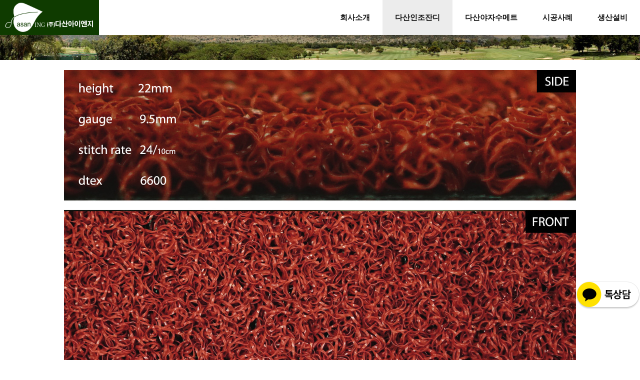

--- FILE ---
content_type: text/html; charset=utf-8
request_url: http://xn--2z1bt26aocs5b.net/bbs/board.php?bo_table=free&wr_id=6
body_size: 31203
content:
<!doctype html>
<html lang="ko">
<head>
<meta charset="utf-8">
<meta http-equiv="imagetoolbar" content="no">
<meta http-equiv="X-UA-Compatible" content="IE=Edge">
<meta property="og:type" content="website">
<meta property="og:title" content="인조잔디는 (주)다산아이엔지">
<meta property="og:description" content="인조잔디 시공 설치는 다산아이엔지">
<meta property="og:image" content="http://xn--2z1bt26aocs5b.net/data/apms/background/View_from_Arend_Panorama1.jpg>
<meta property="og:url" content="http://xn--2z1bt26aocs5b.net/">

<meta name="title" content="22미리 적색 인조잔디입니다" />
<meta name="subject" content="22미리 적색 인조잔디입니다" />
<meta name="publisher" content="인조잔디는 (주)다산아이엔지" />
<meta name="author" content="최고관리자" />
<meta name="robots" content="index,follow" />
<meta name="keywords" content="다산의인조잔디, 다산인조잔디, 인조잔디는 (주)다산아이엔지" />
<meta name="description" content="jzm-22(RED) 22미리 적색 인조잔디입니다" />
<meta name="twitter:card" content="summary_large_image" />
<meta property="og:title" content="22미리 적색 인조잔디입니다" />
<meta property="og:site_name" content="인조잔디는 (주)다산아이엔지" />
<meta property="og:author" content="최고관리자" />
<meta property="og:type" content="article" />
<meta property="og:image" content="http://xn--2z1bt26aocs5b.net/data/file/free/3698647919_BM95s6YD_7684c865513320197c0a36d3836999fcecc122f6.jpg" />
<meta property="og:description" content="jzm-22(RED) 22미리 적색 인조잔디입니다" />
<meta property="og:url" content="http://xn--2z1bt26aocs5b.net/bbs/board.php?bo_table=free&wr_id=6" />
<link rel="image_src" href="http://xn--2z1bt26aocs5b.net/data/file/free/3698647919_BM95s6YD_7684c865513320197c0a36d3836999fcecc122f6.jpg" />
<link rel="canonical" href="http://xn--2z1bt26aocs5b.net/bbs/board.php?bo_table=free&wr_id=6" /><title>22미리 적색 인조잔디입니다</title>
<link rel="stylesheet" href="http://xn--2z1bt26aocs5b.net/css/default.css?ver=161101">
<link rel="stylesheet" href="http://xn--2z1bt26aocs5b.net/css/apms.css?ver=161101">

<link rel="stylesheet" href="http://xn--2z1bt26aocs5b.net/thema/Basic/assets/bs3/css/bootstrap.min.css" type="text/css" class="thema-mode">
<link rel="stylesheet" href="http://xn--2z1bt26aocs5b.net/thema/Basic/colorset/Basic/colorset.css" type="text/css" class="thema-colorset">
<link rel="stylesheet" href="http://xn--2z1bt26aocs5b.net/thema/Basic/widget/basic-keyword/widget.css?ver=161101">
<link rel="stylesheet" href="http://xn--2z1bt26aocs5b.net/skin/board/Basic-Board/style.css" >
<link rel="stylesheet" href="http://xn--2z1bt26aocs5b.net/skin/board/Basic-Board/view/basic/view.css" >
<link rel="stylesheet" href="http://xn--2z1bt26aocs5b.net/thema/Basic/widget/basic-sidebar/widget.css?ver=161101">
<link rel="stylesheet" href="http://xn--2z1bt26aocs5b.net/css/font-awesome/css/font-awesome.min.css?ver=161101">
<link rel="stylesheet" href="http://xn--2z1bt26aocs5b.net/css/level/basic.css?ver=161101">
<link rel="stylesheet" href="http://xn--2z1bt26aocs5b.net/thema/Basic/assets/css/jquery.bxslider.css">
<!--[if lte IE 8]>
<script src="http://xn--2z1bt26aocs5b.net/js/html5.js"></script>
<![endif]-->
<script>
// 자바스크립트에서 사용하는 전역변수 선언
var g5_url       = "http://xn--2z1bt26aocs5b.net";
var g5_bbs_url   = "http://xn--2z1bt26aocs5b.net/bbs";
var g5_is_member = "";
var g5_is_admin  = "";
var g5_is_mobile = "";
var g5_bo_table  = "free";
var g5_sca       = "";
var g5_pim       = "";
var g5_editor    = "smarteditor2";
var g5_responsive    = "1";
var g5_cookie_domain = "";
var g5_purl = "http://xn--2z1bt26aocs5b.net/bbs/board.php?bo_table=free&wr_id=6";
</script>
<script src="http://xn--2z1bt26aocs5b.net/js/jquery-1.11.3.min.js"></script>
<script src="http://xn--2z1bt26aocs5b.net/js/jquery-migrate-1.2.1.min.js"></script>
<script src="http://xn--2z1bt26aocs5b.net/lang/korean/lang.js?ver=161101"></script>
<script src="http://xn--2z1bt26aocs5b.net/js/common.js?ver=161101"></script>
<script src="http://xn--2z1bt26aocs5b.net/js/wrest.js?ver=161101"></script>
<script src="http://xn--2z1bt26aocs5b.net/js/apms.js?ver=161101"></script>
<script src="http://xn--2z1bt26aocs5b.net/thema/Basic/assets/js/jquery.bxslider.min.js"></script>
<!-- Mirae Log Analysis Script Ver 1.0   -->
<script TYPE="text/javascript">
var mi_adkey = "pjtgf";
var mi_is_defender = "";
var mi_dt=new Date(),mi_y=mi_dt.getFullYear(),mi_m=mi_dt.getMonth()+1,mi_d=mi_dt.getDate(),mi_h=mi_dt.getHours();
var mi_date=""+mi_y+(mi_m<=9?"0":"")+mi_m+(mi_d<=9?"0":"")+mi_d+(mi_h<=9?"0":"")+mi_h;
var mi_script = "<scr"+"ipt "+"type='text/javascr"+"ipt' src='//log1.toup.net/mirae_log.js?t="+mi_date+"' charset='utf-8' async='true'></scr"+"ipt>"; 
document.writeln(mi_script);
</script>
<!-- Mirae Log Analysis Script END  -->
<script src="http://xn--2z1bt26aocs5b.net/plugin/apms/js/jquery.mobile.swipe.min.js"></script>
</head>
<body class="responsive is-pc">
<style>
		
	body { background-color: #ffffff; background-image: url('http://xn--2z1bt26aocs5b.net/data/apms/background/View_from_Arend_Panorama1.jpg'); background-position: center top; }
		.at-container {max-width:1300px;}
	.no-responsive .wrapper, .no-responsive .at-container-wide { min-width:1300px; }
	.no-responsive .boxed.wrapper, .no-responsive .at-container { width:1300px; }
	.at-menu .nav-height { height:70px; line-height:70px !important; }
	.pc-menu, .pc-menu .nav-full-back, .pc-menu .nav-full-height { height:70px; }
	.pc-menu .nav-top.nav-float .menu-a { padding:0px 25px; }
	.pc-menu .nav-top.nav-float .sub-1div::before { left: 25px; }
	.pc-menu .subm-w { width:170px; }
	@media all and (min-width:1200px) {
		.responsive .boxed.wrapper { max-width:1300px; }
	}
</style>

	<header class="m-header">
		<div class="at-container">
			<div class="header-wrap">
				<!-- <div class="header-icon">
					<a href="javascript:;" onclick="sidebar_open('sidebar-user');">
						<i class="fa fa-user"></i>
					</a>
				</div> -->
				<div class="header-logo en">
					<!-- Mobile Logo -->
					<a href="http://xn--2z1bt26aocs5b.net">
						<strong>(주)다산아이엔지</strong>
					</a>
				</div>
				<!-- <div class="header-icon">
					<a href="javascript:;" onclick="sidebar_open('sidebar-search');">
						<i class="fa fa-search"></i>
					</a>
				</div> -->
			</div>
			<div class="clearfix"></div>
		</div>
	</header>

<div id="thema_wrapper" class="wrapper  en">
	<!-- PC Search -->
	<!-- <div class="header-search">
		<form name="tsearch" method="get" onsubmit="return tsearch_submit(this);" role="form" class="form">
		<input type="hidden" name="url"	value="http://xn--2z1bt26aocs5b.net/shop/search.php">
			<div class="input-group input-group-sm">
				<input type="text" name="stx" class="form-control input-sm" value="">
				<span class="input-group-btn">
					<button type="submit" class="btn btn-sm"><i class="fa fa-search fa-lg"></i></button>
				</span>
			</div>
		</form>
		<div class="header-keyword">
			<div class="basic-keyword">
			<span class="stx">
						<a href="http://xn--2z1bt26aocs5b.net/bbs/search.php?stx=%EB%B2%A0%EC%9D%B4%EC%A7%81%ED%85%8C%EB%A7%88">베이직테마</a>
		</span>
			<span class="stx">
							<span class="sp">|</span>
						<a href="http://xn--2z1bt26aocs5b.net/bbs/search.php?stx=%EC%98%81%EC%B9%B4%ED%8A%B8">영카트</a>
		</span>
			<span class="stx">
							<span class="sp">|</span>
						<a href="http://xn--2z1bt26aocs5b.net/bbs/search.php?stx=%EC%95%84%EB%AF%B8%EB%82%98%EB%B9%8C%EB%8D%94">아미나빌더</a>
		</span>
			<span class="stx">
							<span class="sp">|</span>
						<a href="http://xn--2z1bt26aocs5b.net/bbs/search.php?stx=%EA%B7%B8%EB%88%84%EB%B3%B4%EB%93%9C">그누보드</a>
		</span>
	</div>
		</div>
	</div> -->

	<!-- Mobile Header -->
	<!-- Mobile Menu -->
	<div class="m-menu">
		<div class="m-wrap">
	<div class="at-container">
		<div class="m-table en">
			<!-- <div class="m-icon">
				<a href="javascript:;" onclick="sidebar_open('sidebar-menu');"><i class="fa fa-bars"></i></a>
			</div> -->

			<div class="m-list">
				<div class="m-nav" id="mobile_nav">
					<ul class="clearfix">
					<li>
						<a href="http://xn--2z1bt26aocs5b.net">메인</a>
					</li>
											<li>
							<a href="http://xn--2z1bt26aocs5b.net/bbs/board.php?bo_table=facilities">
								생산설비															</a>
						</li>
											<li>
							<a href="http://xn--2z1bt26aocs5b.net/bbs/board.php?bo_table=base">
								시공사례															</a>
						</li>
											<li>
							<a href="http://xn--2z1bt26aocs5b.net/bbs/board.php?bo_table=mat">
								다산야자수메트															</a>
						</li>
											<li>
							<a href="http://xn--2z1bt26aocs5b.net/bbs/board.php?bo_table=free">
								다산인조잔디															</a>
						</li>
											<li>
							<a href="http://xn--2z1bt26aocs5b.net/bbs/page.php?hid=intro">
								회사소개															</a>
						</li>
										</ul>
				</div>
			</div>
			<!-- <div class="m-icon">
				<a href="javascript:;" onclick="sidebar_open('sidebar-response');">
					<i class="fa fa-bell"></i>
					<span class="label bg-orangered en" style="display:none;">
						<span class="msgCount">0</span>
					</span>
				</a>
			</div> -->
		</div>
	</div>
</div>

<div class="clearfix"></div>

	</div><!-- .m-menu -->
	<!-- Menu -->
	<nav class="at-menu">
		<!-- PC Menu -->
		<div class="pc-menu">
			<!-- Menu Button & Right Icon Menu -->
			<div class="at-container">
				<!-- <div class="nav-right nav-rw nav-height">
					<ul>
													<li class="nav-show">
								<a href="http://xn--2z1bt26aocs5b.net/shop/cart.php" onclick="sidebar_open('sidebar-cart'); return false;" data-original-title="<nobr>쇼핑</nobr>" data-toggle="tooltip" data-placement="top" data-html="true">
									<i class="fa fa-shopping-bag"></i>
																	</a>
							</li>
												<li>
							<a href="javascript:;" onclick="sidebar_open('sidebar-response');" data-original-title="<nobr>알림</nobr>" data-toggle="tooltip" data-placement="top" data-html="true">
								<i class="fa fa-bell"></i>
								<span class="label bg-orangered en" style="display:none;">
									<span class="msgCount">0</span>
								</span>
							</a>
						</li>
						<li>
							<a href="javascript:;" onclick="sidebar_open('sidebar-search');" data-original-title="<nobr>검색</nobr>" data-toggle="tooltip" data-placement="top" data-html="true">
								<i class="fa fa-search"></i>
							</a>
						</li>
						<li class="menu-all-icon" data-original-title="<nobr>전체메뉴</nobr>" data-toggle="tooltip" data-placement="top" data-html="true">
							<a href="javascript:;" data-toggle="collapse" data-target="#menu-all">
								<i class="fa fa-th"></i>
							</a>
						</li>
					</ul>
					<div class="clearfix"></div>
				</div> -->
			</div>
			

	<div class="nav-visible">
		<div class="at-container">
			<div class="nav-top nav-float nav-slide">
				<ul class="menu-ul">
				<li class="menu-li" style="float:left;">
					<a href="http://xn--2z1bt26aocs5b.net">
					 <img src="../img/logo.jpg" height="70px;">
				 </a>　　
									<li class="menu-li off">
						<a class="menu-a nav-height" href="http://xn--2z1bt26aocs5b.net/bbs/board.php?bo_table=facilities">
							생산설비													</a>
											</li>
									<li class="menu-li off">
						<a class="menu-a nav-height" href="http://xn--2z1bt26aocs5b.net/bbs/board.php?bo_table=base">
							시공사례													</a>
											</li>
									<li class="menu-li off">
						<a class="menu-a nav-height" href="http://xn--2z1bt26aocs5b.net/bbs/board.php?bo_table=mat">
							다산야자수메트													</a>
											</li>
									<li class="menu-li on">
						<a class="menu-a nav-height" href="http://xn--2z1bt26aocs5b.net/bbs/board.php?bo_table=free">
							다산인조잔디													</a>
											</li>
									<li class="menu-li off">
						<a class="menu-a nav-height" href="http://xn--2z1bt26aocs5b.net/bbs/page.php?hid=intro">
							회사소개													</a>
											</li>
								</ul>
			</div><!-- .nav-top -->
		</div>	<!-- .nav-container -->
	</div><!-- .nav-visible -->

			<div class="clearfix"></div>
			<div class="nav-back"></div>
		</div><!-- .pc-menu -->

		<!-- PC All Menu -->
		<div class="pc-menu-all">
			<div id="menu-all" class="collapse">
				<div class="at-container table-responsive">
					<table class="table">
					<tr>
											<td class="off">
							<a class="menu-a" href="http://xn--2z1bt26aocs5b.net/bbs/board.php?bo_table=facilities">
								생산설비															</a>
													</td>
											<td class="off">
							<a class="menu-a" href="http://xn--2z1bt26aocs5b.net/bbs/board.php?bo_table=base">
								시공사례															</a>
													</td>
											<td class="off">
							<a class="menu-a" href="http://xn--2z1bt26aocs5b.net/bbs/board.php?bo_table=mat">
								다산야자수메트															</a>
													</td>
											<td class="on">
							<a class="menu-a" href="http://xn--2z1bt26aocs5b.net/bbs/board.php?bo_table=free">
								다산인조잔디															</a>
													</td>
											<td class="off">
							<a class="menu-a" href="http://xn--2z1bt26aocs5b.net/bbs/page.php?hid=intro">
								회사소개															</a>
													</td>
										</tr>
					</table>
					<div class="menu-all-btn">
						<div class="btn-group">
							<a class="btn btn-lightgray" href="http://xn--2z1bt26aocs5b.net"><i class="fa fa-home"></i></a>
							<a href="javascript:;" class="btn btn-lightgray" data-toggle="collapse" data-target="#menu-all"><i class="fa fa-times"></i></a>
						</div>
					</div>
				</div>
			</div>
		</div><!-- .pc-menu-all -->
	</nav><!-- .at-menu -->

	<div class="clearfix"></div>

	
	<div class="at-body">
					<div class="at-container">
							<div class="at-content">
					<script src="http://xn--2z1bt26aocs5b.net/js/viewimageresize.js"></script>

<div class="view-wrap">

	
<section itemscope itemtype="http://schema.org/NewsArticle">
	<article itemprop="articleBody">
		<!-- <h1 itemprop="headline" content="22미리 적색 인조잔디입니다">
						22미리 적색 인조잔디입니다		</h1>
		<div class="panel panel-default view-head no-attach">
			<div class="panel-heading">
				<div class="ellipsis text-muted font-12">
					<span itemprop="publisher" content="최고관리자">
						<span class="sv_member">최고관리자</span>					</span>
															<span class="sp"></span>
					<i class="fa fa-comment"></i>
					0					<span class="sp"></span>
					<i class="fa fa-eye"></i>
					5460
															<span class="pull-right">
						<i class="fa fa-clock-o"></i>
						<span itemprop="datePublished" content="2017-06-05KST16:07:14">
							2017.06.05 16:07						</span>
					</span>
				</div>
			</div>
		   		</div> -->

		<div class="view-padding">

			
			<div class="view-img">
<a href="http://xn--2z1bt26aocs5b.net/bbs/view_image.php?fn=%2Fdata%2Ffile%2Ffree%2F3698647919_BM95s6YD_7684c865513320197c0a36d3836999fcecc122f6.jpg" target="_blank" class="view_image"><img itemprop="image" content="http://xn--2z1bt26aocs5b.net/data/file/free/3698647919_BM95s6YD_7684c865513320197c0a36d3836999fcecc122f6.jpg" src="http://xn--2z1bt26aocs5b.net/data/file/free/3698647919_BM95s6YD_7684c865513320197c0a36d3836999fcecc122f6.jpg" alt="" class="img-tag "/></a></div>

			<div itemprop="description" class="view-content">
				jzm-22(RED)<br/>22미리 적색 인조잔디입니다			</div>

					</div>

					<div class="h40"></div>
		
		
		<div class="print-hide view-icon view-padding">
						<span class="pull-right">
				<img src="http://xn--2z1bt26aocs5b.net/img/sns/print.png" alt="프린트" class="cursor at-tip" onclick="apms_print();" data-original-title="프린트" data-toggle="tooltip">
															</span>
			<div class="clearfix"></div>
		</div>

					<div class="view-author-none"></div>
		
	</article>
</section>

	<div class="clearfix"></div>

	<div class="view-btn text-right">
		<div class="btn-group" role="group">
							<a role="button" href="./board.php?bo_table=free&amp;wr_id=7" class="btn btn-black btn-sm" title="이전글">
					<i class="fa fa-chevron-circle-left"></i><span class="hidden-xs"> 이전</span>
				</a>
										<a role="button" href="./board.php?bo_table=free&amp;wr_id=5" class="btn btn-black btn-sm" title="다음글">
					<i class="fa fa-chevron-circle-right"></i><span class="hidden-xs"> 다음</span>
				</a>
																										<a role="button" href="./board.php?bo_table=free&amp;page=" class="btn btn-black btn-sm">
					<i class="fa fa-bars"></i><span class="hidden-xs"> 목록</span>
				</a>
											</div>
		<div class="clearfix"></div>
	</div>
</div>
<script>
function board_move(href){
	window.open(href, "boardmove", "left=50, top=50, width=500, height=550, scrollbars=1");
}
$(function() {
	$(".view-content a").each(function () {
		$(this).attr("target", "_blank");
    }); 

	$("a.view_image").click(function() {
		window.open(this.href, "large_image", "location=yes,links=no,toolbar=no,top=10,left=10,width=10,height=10,resizable=yes,scrollbars=no,status=no");
		return false;
	});
	});
</script>
<!-- Mirae Talk Script Ver 2.0   -->
<script async='true'  src="//log1.toup.net/mirae_log_chat_common.js?adkey=rishl" charset="UTF-8"></script> 
<!-- Mirae Talk Script END Ver 2.0   -->									</div><!-- .at-content -->
						</div><!-- .at-container -->
			</div><!-- .at-body -->
</div>
			<footer class="at-footer">
			<nav class="at-links">
				<div class="at-container">
					<!-- <ul class="pull-left">
						<li><a href="http://xn--2z1bt26aocs5b.net/bbs/page.php?hid=intro">사이트 소개</a></li>
						<li><a href="http://xn--2z1bt26aocs5b.net/bbs/page.php?hid=provision">이용약관</a></li>
						<li><a href="http://xn--2z1bt26aocs5b.net/bbs/page.php?hid=privacy">개인정보처리방침</a></li>
						<li><a href="http://xn--2z1bt26aocs5b.net/bbs/page.php?hid=noemail">이메일 무단수집거부</a></li>
						<li><a href="http://xn--2z1bt26aocs5b.net/bbs/page.php?hid=disclaimer">책임의 한계와 법적고지</a></li>
					</ul> -->
					<ul class="pull-right">
						<!-- <li><a href="http://xn--2z1bt26aocs5b.net/bbs/page.php?hid=guide">이용안내</a></li> -->
						<li><a href="http://xn--2z1bt26aocs5b.net/bbs/qalist.php">문의하기</a></li>
						<li><a href="http://xn--2z1bt26aocs5b.net/bbs/board.php?bo_table=free&amp;wr_id=6&amp;device=mobile">모바일버전</a></li>
					</ul>
					<div class="clearfix"></div>
				</div>
			</nav>
			<div class="at-infos">
				<div class="at-container">
											<div class="media">
							<div class="pull-right hidden-xs">
								<!-- 하단 우측 아이콘 -->
							</div>
							<!-- <div class="pull-left hidden-xs"> -->
								<!-- 하단 좌측 로고 -->
								<!-- <i class="fa fa-leaf"></i>
							</div> -->
							<div class="media-body">

								<ul class="at-about hidden-xs">
									<li><b>(주)다산아이엔지</b></li><br>
									<li>대표 : 양주열</li>
									<li>주소 : 서울시 노원구 월계동 926번지 | 1공장: 경기도 남양주시 진접읍 내곡리 536 | 2공장: 경기도 양주시 광적면 화합로 279-27</li><br>
									<li>지사 : 인천시 서구 거북로 24번길 3</li><br>
									<li>지사 : 충북 청주시 내수읍 비중리198</li><br>
									<li>개인정보관리책임자 : 유승현</li>
									<li>사업자등록번호 : <span>787-26-00811</span></li><br>
									<!-- <li><a href="http://www.ftc.go.kr/info/bizinfo/communicationList.jsp" target="_blank">사업자정보확인</a></li> -->
									<!-- <li>통신판매업신고 : <span>제 OO구 - 123호</span></li> -->
									<li>이메일 : <span>dbbaseball@hanmail.net</span></li>
									<li>전화 : <a href="tel:0234761968" style="color: #fff;"><span>02-3476-1968</span></a></li><br>

								</ul>

								<div class="clearfix"></div>

								<div class="copyright" style="color:#888">
									<strong>인조잔디는 (주)다산아이엔지 <i class="fa fa-copyright"></i></strong>
									<span>All rights reserved.</span>
								</div>

								<div class="clearfix"></div>
							</div>
						</div>
									</div>
			</div>
		</footer>
	
<div class="at-go">
	<div id="go-btn" class="go-btn">
		<span class="go-top cursor"><i class="fa fa-chevron-up"></i></span>
		<span class="go-bottom cursor"><i class="fa fa-chevron-down"></i></span>
	</div>
</div>

<!--[if lt IE 9]>
<script type="text/javascript" src="http://xn--2z1bt26aocs5b.net/thema/Basic/assets/js/respond.js"></script>
<![endif]-->

<!--S:SDCOMM log Analytics 스크립트-->
<script type="text/javascript">
var code ="l_eb17s_0000f821" </script>
<script type="text/javascript" src="//sdcomm.co.kr/ip_trace/bot.js"></script>
<!--F:SDCOMM log Analytics 스크립트-->


<!-- AceCounter Log Gathering Script V.8.0.AMZ2019080601 -->
<script language='javascript'>
	var _AceGID=(function(){var Inf=['gtp20.acecounter.com','8080','BH2A45168787179','AW','0','NaPm,Ncisy','ALL','0']; var _CI=(!_AceGID)?[]:_AceGID.val;var _N=0;var _T=new Image(0,0);if(_CI.join('.').indexOf(Inf[3])<0){ _T.src ="https://"+ Inf[0] +'/?cookie'; _CI.push(Inf);  _N=_CI.length; } return {o: _N,val:_CI}; })();
	var _AceCounter=(function(){var G=_AceGID;var _sc=document.createElement('script');var _sm=document.getElementsByTagName('script')[0];if(G.o!=0){var _A=G.val[G.o-1];var _G=(_A[0]).substr(0,_A[0].indexOf('.'));var _C=(_A[7]!='0')?(_A[2]):_A[3];var _U=(_A[5]).replace(/\,/g,'_');_sc.src='https:'+'//cr.acecounter.com/Web/AceCounter_'+_C+'.js?gc='+_A[2]+'&py='+_A[4]+'&gd='+_G+'&gp='+_A[1]+'&up='+_U+'&rd='+(new Date().getTime());_sm.parentNode.insertBefore(_sc,_sm);return _sc.src;}})();
</script>
<!-- AceCounter Log Gathering Script End -->


<!-- JavaScript -->
<script>
var sub_show = "slide";
var sub_hide = "";
var menu_startAt = "4";
var menu_sub = "";
var menu_subAt = "0";
</script>
<script src="http://xn--2z1bt26aocs5b.net/thema/Basic/assets/bs3/js/bootstrap.min.js"></script>
<script src="http://xn--2z1bt26aocs5b.net/thema/Basic/assets/js/sly.min.js"></script>
<script src="http://xn--2z1bt26aocs5b.net/thema/Basic/assets/js/custom.js"></script>
<script src="http://xn--2z1bt26aocs5b.net/thema/Basic/assets/js/sticky.js"></script>

<script>
var sidebar_url = "http://xn--2z1bt26aocs5b.net/thema/Basic/widget/basic-sidebar";
var sidebar_time = "30";
</script>
<script src="http://xn--2z1bt26aocs5b.net/thema/Basic/widget/basic-sidebar/sidebar.js"></script>

<!-- sidebar Box -->
<aside id="sidebar-box" class="en">

	<!-- Head Line -->
	<div class="sidebar-head bg-navy"></div>

	<!-- sidebar Wing -->
	<div class="sidebar-wing">
		<!-- sidebar Wing Close -->
		<div class="sidebar-wing-close sidebar-close en" title="닫기">
			<i class="fa fa-times"></i>
		</div>
	</div>

	<!-- sidebar Content -->
	<div id="sidebar-content" class="sidebar-content">

		<div class="h30"></div>

		<!-- Common -->
		<div class="sidebar-common">

			<!-- Login -->
			<div class="btn-group btn-group-justified" role="group">
									<a href="#" onclick="sidebar_open('sidebar-user'); return false;" class="btn btn-navy btn-sm">로그인</a>
					<a href="http://xn--2z1bt26aocs5b.net/bbs/register.php" class="btn btn-navy btn-sm">회원가입</a>
					<a href="http://xn--2z1bt26aocs5b.net/bbs/password_lost.php" class="win_password_lost btn btn-navy btn-sm">정보찾기</a>
							</div>

			<div class="h15"></div>

		</div>

		<!-- Menu -->
		<div id="sidebar-menu" class="sidebar-item">
			

<div class="sidebar-menu panel-group" id="sidebar_menu" role="tablist" aria-multiselectable="true">
						<div class="panel">
				<div class="ca-head" role="tab">
					<a href="http://xn--2z1bt26aocs5b.net/bbs/board.php?bo_table=facilities" class="no-sub">
						생산설비											</a>
				</div>
			</div>
								<div class="panel">
				<div class="ca-head" role="tab">
					<a href="http://xn--2z1bt26aocs5b.net/bbs/board.php?bo_table=base" class="no-sub">
						시공사례											</a>
				</div>
			</div>
								<div class="panel">
				<div class="ca-head" role="tab">
					<a href="http://xn--2z1bt26aocs5b.net/bbs/board.php?bo_table=mat" class="no-sub">
						다산야자수메트											</a>
				</div>
			</div>
								<div class="panel">
				<div class="ca-head active" role="tab">
					<a href="http://xn--2z1bt26aocs5b.net/bbs/board.php?bo_table=free" class="no-sub">
						다산인조잔디											</a>
				</div>
			</div>
								<div class="panel">
				<div class="ca-head" role="tab">
					<a href="http://xn--2z1bt26aocs5b.net/bbs/page.php?hid=intro" class="no-sub">
						회사소개											</a>
				</div>
			</div>
			</div>

<div class="h20"></div>

<!-- Stats -->
<div class="div-title-underline-thin en">
	<b>STATS</b>
</div>

<ul style="padding:0px 15px; margin:0; list-style:none;">
	<li><a href="http://xn--2z1bt26aocs5b.net/bbs/current_connect.php">
		<span class="pull-right">5 명</span>현재 접속자</a>
	</li>
	<li><span class="pull-right">867 명</span>오늘 방문자</li>
	<li><span class="pull-right">1,829 명</span>어제 방문자</li>
	<li><span class="pull-right">2,981 명</span>최대 방문자</li>
	<li><span class="pull-right">557,157 명</span>전체 방문자</li>
	<li><span class="pull-right">0 개</span>전체 게시물</li>
	<li><span class="pull-right">0 개</span>전체 댓글수</li>
	<li><span class="pull-right sidebar-tip" data-original-title="<nobr>오늘 0 명 / 어제 0 명</nobr>" data-toggle="tooltip" data-placement="top" data-html="true">71 명</span>전체 회원수
	</li>
</ul>
		</div>

		<!-- Search -->
		<div id="sidebar-search" class="sidebar-item">
			
<!-- Search -->
<div class="div-title-underline-thin en">
	<b>SEARCH</b>
</div>
<div class="sidebar-search">
	<form id="ctrlSearch" name="ctrlSearch" method="get" onsubmit="return sidebar_search(this);" role="form" class="form">
		<div class="row">
			<div class="col-xs-6">
				<select name="url" class="form-control input-sm">
					<option value="http://xn--2z1bt26aocs5b.net/bbs/search.php">게시물</option>
											<option value="http://xn--2z1bt26aocs5b.net/shop/search.php">상품</option>
						<option value="http://xn--2z1bt26aocs5b.net/shop/itemuselist.php">후기</option>
						<option value="http://xn--2z1bt26aocs5b.net/shop/itemqalist.php">문의</option>
										<option value="http://xn--2z1bt26aocs5b.net/bbs/tag.php">태그</option>
				</select>
			</div>
			<div class="col-xs-6">
				<select name="sop" id="sop" class="form-control input-sm">
					<option value="or">또는</option>
					<option value="and">그리고</option>
				</select>	
			</div>
		</div>
		<div class="input-group input-group-sm" style="margin-top:8px;">
			<input type="text" name="stx" class="form-control input-sm" value="" placeholder="검색어는 두글자 이상">
			<span class="input-group-btn">
				<button type="submit" class="btn btn-navy btn-sm"><i class="fa fa-search"></i></button>
			</span>
		</div>
	</form>				
</div>
		</div>

		<!-- User -->
		<div id="sidebar-user" class="sidebar-item">
			<div class="sidebar-login">
	
		<form id="sidebar_login_form" name="sidebar_login_form" method="post" action="http://xn--2z1bt26aocs5b.net/bbs/login_check.php" autocomplete="off" role="form" class="form" onsubmit="return sidebar_login(this);">
		<input type="hidden" name="url" value="%2Fbbs%2Fboard.php%3Fbo_table%3Dfree%26wr_id%3D6">
			<div class="form-group">
				<div class="input-group">
					<span class="input-group-addon"><i class="fa fa-user gray"></i></span>
					<input type="text" name="mb_id" id="mb_id" class="form-control input-sm" placeholder="아이디" tabindex="91">
				</div>
			</div>
			<div class="form-group">
				<div class="input-group">
					<span class="input-group-addon"><i class="fa fa-lock gray"></i></span>
					<input type="password" name="mb_password" id="mb_password" class="form-control input-sm" placeholder="비밀번호" tabindex="92">
				</div>
			</div>
			<div class="form-group">
				<button type="submit" class="btn btn-navy btn-block" tabindex="93">Login</button>
			</div>

			<label class="text-muted" style="letter-spacing:-1px;">
				<input type="checkbox" name="auto_login" value="1" id="remember_me" class="remember-me" tabindex="94">
				자동로그인 및 로그인 상태 유지
			</label>
		</form>

		<div class="h10"></div>

		
		<!-- Member -->
		<div class="div-title-underline-thin en">
			<b>MEMBER</b>
		</div>
		<ul class="sidebar-list list-links">
			<li><a href="http://xn--2z1bt26aocs5b.net/bbs/register.php">회원가입</a></li>
			<li><a href="http://xn--2z1bt26aocs5b.net/bbs/password_lost.php" class="win_password_lost">아이디/비밀번호 찾기</a></li>
		</ul>

	</div>

<div class="h20"></div>
		</div>

		<!-- Response -->
		<div id="sidebar-response" class="sidebar-item">
			<div id="sidebar-response-list"></div>
		</div>

				<!-- Cart -->
		<div id="sidebar-cart" class="sidebar-item">
			<div id="sidebar-cart-list"></div>
		</div>
		
		<div class="h30"></div>
	</div>

</aside>

<div id="sidebar-box-mask" class="sidebar-close"></div>


<!-- 아미나빌더 1.7.11 / 그누보드 5.2.7 / 영카트 5.2.7.1 -->
<!-- ie6,7에서 사이드뷰가 게시판 목록에서 아래 사이드뷰에 가려지는 현상 수정 -->
<!--[if lte IE 7]>
<script>
$(function() {
    var $sv_use = $(".sv_use");
    var count = $sv_use.length;

    $sv_use.each(function() {
        $(this).css("z-index", count);
        $(this).css("position", "relative");
        count = count - 1;
    });
});
</script>
<![endif]-->
<div style="position: fixed; right: 0; bottom: 100px;"
  id="kakao-talk-channel-chat-button"
  data-channel-public-id="_xmGsnK"
  data-title="consult"
  data-size="large"
  data-color="yellow"
  data-shape="pc"
  data-support-multiple-densities="true"
></div>
</body>
</html>
<script>
	$(document).ready(function(){
		$('.slider').bxSlider({
			auto: true,
			mode: 'fade',
			captions: true,
			speed: 1200,
			autoHover: true
		});
	});
</script>
<script>
  window.kakaoAsyncInit = function() {
    Kakao.Channel.createChatButton({
      container: '#kakao-talk-channel-chat-button',
    });
  };

  (function(d, s, id) {
    var js, fjs = d.getElementsByTagName(s)[0];
    if (d.getElementById(id)) return;
    js = d.createElement(s); js.id = id;
    js.src = 'https://developers.kakao.com/sdk/js/kakao.plusfriend.min.js';
    fjs.parentNode.insertBefore(js, fjs);
  })(document, 'script', 'kakao-js-sdk');
</script>

<!-- 사용스킨 : Basic-Board -->
<br />
<b>Warning</b>:  Unknown: write failed: Disk quota exceeded (122) in <b>Unknown</b> on line <b>0</b><br />
<br />
<b>Warning</b>:  Unknown: Failed to write session data (files). Please verify that the current setting of session.save_path is correct (/hosting/dasaning/html/data/session) in <b>Unknown</b> on line <b>0</b><br />


--- FILE ---
content_type: text/css
request_url: http://xn--2z1bt26aocs5b.net/css/apms.css?ver=161101
body_size: 74595
content:
@charset "UTF-8";

/* GNU & Common ------------------------------------------------------ */
.btn-wset, .hidden-img, .alazy {
	display:none;
}
.page-wrap img {
	max-width:100%;
}
.page-wrap p {
	padding:0px; margin:0px;
}
.hash-tag {
	font-weight:bold;
}
.member, .guest {
	color: rgb(51, 51, 51);
}
#nameContextMenu {
	background:#000;
	color:#fff;
	padding:0 !important;
	z-index:9999;
	padding:6px 0 !important;
}
#nameContextMenu a {
	color:#fff;
	font-size:12px;
	line-height:20px;
	display:block;
	padding:0 8px;
}
#nameContextMenu a:hover {
	color:#ff0000;
}
#nameContextMenu td {
	padding:0 !important;
	border:0 !important;
}
#autosave_pop ul {
	padding:0px !important;
	list-style:none !important;
}
#autosave_pop li {
	display:block;
}
#viewModalLoading {
	position:absolute;
	left:50%;
	top:50%;
	margin-left:-90px;
	margin-top:-90px;
	display:none;
}
#viewModal .modal-body {
	-webkit-overflow-scrolling: touch;
}

/* Exif -------------------------------------------------------- */
.img-exif {
	margin:0px auto 30px;
	max-width: 100%;
}
.img-exif img {
	display:block;
	margin:0px auto !important;
	max-width:100%;
}
.img-exif .exif-data {
	padding:15px;
	margin-top:15px;
	background:#fafafa;
	border:1px solid #eee;
	line-height:20px;
	color:#333;
	overflow:hidden;
}
.img-exif ul.iptc-list {
	padding:0px 5px 6px;
	margin:0px 0px 15px;
	border-bottom:1px dotted #bbb;
	list-style:none;
}
.img-exif ul.iptc-list li {
	margin-bottom:4px;
}
.img-exif ul.exif-list {
	padding:0px;
	padding-left:20px;
	margin:0px;
}
.img-exif ul.exif-list:after {
	display:block;
	visibility:hidden;
	clear:both;
	content:"";
}
.img-exif ul.exif-list li {
	float:left;
	padding-right:20px;
	width:33.333%;
}
@media all and (max-width:767px) {
	.responsive .img-exif ul.exif-list li { width:50%; }

	}
}
@media all and (max-width:420px) {
	.responsive .img-exif ul.exif-list li { width:100%; }

}

/* Iframe ------------------------------------------------------ */
.div-iframe {
	margin:0 auto;
	max-width:100%
}
.div-iframe .iframe-wrap {
	position:relative;
	height: 0;
	padding-bottom: 56.25%;
	overflow: hidden;
	margin:0;
}
.div-iframe	.iframe-wrap iframe,
.div-iframe .iframe-wrap object,
.div-iframe .iframe-wrap embed {
	position: absolute;
	top: 0;
	left: 0;
	width: 100%;
	height:100%;
}

/* Panel : Accordions ------------------------------------------------------ */
.div-panel.panel-group {
	margin-bottom: 30px;
}
.div-panel.panel-group.no-bottom {
	margin-bottom: 0px;
}
.div-panel.panel-group .panel {
	border:0;
	box-shadow: none;
	-webkit-box-shadow: none;
	border-radius: 0;
}
.div-panel.panel-group .panel + .panel {
	margin-top: 0px;
	border:0;
}
.div-panel.panel-group .panel-heading {
	padding: 0;
	position: relative;
	background: none;
}
.div-panel.panel-group .panel-heading::after {
	content: "";
}
.div-panel.panel-group .panel-heading {
	padding:0;
	border-radius: 0;
}
.div-panel.panel-group .panel-heading .rank-icon {
	margin-top:3px;
}
.div-panel.panel-group .panel-heading a {
	outline:none;
	display:block;
	padding:10px 15px; padding-right:0px;
	padding-left:0;
	border-radius: 0;
	border-top:1px solid rgb(235, 235, 235);
}
.div-panel.panel-group .panel:first-child .panel-heading a {
	border-top:0px;
}
.div-panel.panel-group .panel:last-child .panel-heading a {
	border-bottom:1px solid rgb(235, 235, 235);
}
.div-panel.panel-group .panel-heading a .panel-icon::after {
	font-family:dotum;
	text-align:center;
	line-height:18px;
	font-size:14px;
	display:inline-block;
	width:18px;
	height:18px;
	margin-right:2px;
	background:#333;
	color:#fff;
	content: "+";
}
.div-panel.panel-group .panel-heading a.active {
	color: rgb(233, 27, 35);
	border-bottom:1px solid rgb(55, 55, 55) !important;
}
.div-panel.panel-group .panel-heading a.active .panel-icon::after {
	background: rgb(233, 27, 35);
	color:#fff;
	content: "-";
}
.div-panel.panel-group .panel-body {
	margin:0;
	border:0 !important;
	border-radius: 0;
	padding-left:25px;
}
.div-panel.panel-group .list-group {
	margin:0;
	border:0;
	border-radius: 0;
}
.div-panel.panel-group .list-group .list-group-item {
	margin-bottom:0;
	border:0;
	border-radius: 0;
	padding:4px 15px; padding-right:0px;
	padding-left:25px;
	word-break:break-all;
}
.div-panel.panel-group .list-group .list-group-item .rank-icon {
	margin-top:3px;
}
.div-panel.panel-group a.active.list-group-item, .div-panel.panel-group a.active.list-group-item:hover, .div-panel.panel-group a.active.list-group-item:focus {
    background-color: rgb(245, 245, 245);
	color:crimson;
	border-color: none;
	font-weight:bold;
}

/* Tabs ------------------------------------------------------ */
.tabs li a {
	cursor:pointer !important;
}
.div-tab.tabs, .div-tab-top.tabs, .div-tab-bottom.tabs, .div-tab-btn.tabs {
	margin-bottom: 0;
}
.div-tab.tabs::before, .div-tab-top.tabs::before, .div-tab-bottom.tabs::before, .div-tab-btn.tabs::before {
	display: table; content: " ";
}
.div-tab.tabs::after, .div-tab-top.tabs::after, .div-tab-bottom.tabs::after, .div-tab-btn.tabs::after {
	display: table; content: " ";
}
.div-tab.tabs::after, .div-tab-top.tabs::after, .div-tab-bottom.tabs::after, .div-tab-btn.tabs::after {
	clear: both;
}
.div-tab.tabs ul.nav-tabs, .div-tab-top.tabs ul.nav-tabs, .div-tab-bottom.tabs ul.nav-tabs {
	margin: 0;
}
.div-tab.tabs div.tab-content {
	border-width: 0px 1px 1px;
	border-style: solid;
	border-color: rgb(221, 221, 221);
	padding: 15px;
}
.div-tab-top.tabs div.tab-content, .div-tab-bottom.tabs div.tab-content {
	border: 0;
	padding: 15px 0;
}
.div-tab.tabs div.tab-content, .div-tab-top.tabs div.tab-content, .div-tab-bottom.tabs div.tab-content {
	border-radius: 0;
	border-image: none;
	box-shadow: none;
	background-color: #fff;
	-webkit-box-shadow: 0;
	-moz-box-shadow: none;
	-moz-border-radius: none;
	-webkit-border-radius: 0;
}
.div-tab.tabs ul.nav-tabs li {
	background: rgb(247, 247, 247);
	border-image: none;
	color: #333;
	margin-right: 0;
	border: 0;
	border-radius: 0;
	-moz-border-radius: 0;
	-webkit-border-radius: 0;
	border-top: 1px solid rgb(221, 221, 221);
	border-left: 1px solid rgb(230, 230, 230);
	border-image: none;
	line-height:14px !important;
}
.div-tab.tabs ul.nav-tabs li:hover, .div-tab.tabs ul.nav-tabs li:focus {
	border:0;
	border-top: 1px solid rgb(221, 221, 221);
	border-left: 1px solid rgb(230, 230, 230);
	border-image: none;
}
.div-tab.tabs ul.nav-tabs li:first-child  {
	border-left:1px solid rgb(221, 221, 221);
	margin-left:0px;
}
.div-tab.tabs ul.nav-tabs li:last-child, .div-tab.tabs ul.nav-tabs li:last-child:hover {
	border-right:1px solid rgb(221, 221, 221);
}
.div-tab.tabs ul.nav-tabs li.active {
	background: #fff;
	border-top:1px solid #333;
}
.div-tab.tabs ul.nav-tabs li a, .div-tab.tabs ul.nav-tabs li a:hover, .div-tab.tabs ul.nav-tabs li a:focus,
.div-tab.tabs ul.nav-tabs li:first-child a, .div-tab.tabs ul.nav-tabs li:first-child a:hover, .div-tab.tabs ul.nav-tabs li:first-child a:focus,
.div-tab.tabs ul.nav-tabs li:last-child a, .div-tab.tabs ul.nav-tabs li:last-child a:hover, .div-tab.tabs ul.nav-tabs li:last-child a:focus {
	color:#333;
	border:0;
	border-radius: 0;
	-moz-border-radius: 0;
	-webkit-border-radius: 0;
	background:none;
	border-top: 1px solid transparent;
	border-bottom:1px solid rgb(221, 221, 221);
	margin:0;
	line-height:14px !important;
}
.div-tab.tabs ul.nav-tabs li.active a, .div-tab.tabs ul.nav-tabs li.active a:hover, .div-tab.tabs ul.nav-tabs li.active a:focus,
.div-tab.tabs ul.nav-tabs li.active:first-child a, .div-tab.tabs ul.nav-tabs li.active:first-child a:hover, .div-tab.tabs ul.nav-tabs li.active:first-child a:focus,
.div-tab.tabs ul.nav-tabs li.active:last-child a, .div-tab.tabs ul.nav-tabs li.active:last-child a:hover, .div-tab.tabs ul.nav-tabs li.active:last-child a:focus {
	color: #333;
	border:0;
	border-radius: 0;
	-moz-border-radius: 0;
	-webkit-border-radius: 0;
	background:none;
	border-top:1px solid #333;
	border-bottom:1px solid transparent;
	margin:0;
	line-height:14px !important;
}
.div-tab-top.tabs ul.nav-tabs, .div-tab-bottom.tabs ul.nav-tabs {
	background: none;
	border-image: none;
	color: #333;
	margin: 0;
	border: 0;
	border-radius: 0;
	-moz-border-radius: 0;
	-webkit-border-radius: 0;
	border-image: none;
	line-height:18px;
	border-top:1px solid rgb(221, 221, 221);
	border-bottom:1px solid rgb(221, 221, 221);
}
.div-tab-top.tabs ul.nav-tabs li, .div-tab-bottom.tabs ul.nav-tabs li  {
	border:0;
	margin:0;
	line-height:14px !important;
}
.div-tab-top.tabs ul.nav-tabs li a, .div-tab-top.tabs ul.nav-tabs li a:hover, .div-tab-top.tabs ul.nav-tabs li a:focus,
.div-tab-top.tabs ul.nav-tabs li:first-child a, .div-tab-top.tabs ul.nav-tabs li:first-child a:hover, .div-tab-top.tabs ul.nav-tabs li:first-child a:focus,
.div-tab-top.tabs ul.nav-tabs li:last-child a, .div-tab-top.tabs ul.nav-tabs li:last-child a:hover, .div-tab-top.tabs ul.nav-tabs li:last-child a:focus {
	color:#333;
	border:0;
	border-radius: 0;
	-moz-border-radius: 0;
	-webkit-border-radius: 0;
	background:none;
	border-top:2px solid transparent;
	border-bottom:0;
	padding:12px 12px 10px;
	margin-top:-1px;
	line-height:14px !important;
}
.div-tab-top.tabs ul.nav-tabs li.active a, .div-tab-top.tabs ul.nav-tabs li.active a:hover, .div-tab-top.tabs ul.nav-tabs li.active a:focus,
.div-tab-top.tabs ul.nav-tabs li.active:first-child a, .div-tab-top.tabs ul.nav-tabs li.active:first-child a:hover, .div-tab-top.tabs ul.nav-tabs li.active:first-child a:focus,
.div-tab-top.tabs ul.nav-tabs li.active:last-child a, .div-tab-top.tabs ul.nav-tabs li.active:last-child a:hover, .div-tab-top.tabs ul.nav-tabs li.active:last-child a:focus {
	color: #333;
	border:0;
	border-radius: 0;
	-moz-border-radius: 0;
	-webkit-border-radius: 0;
	background:none;
	border-top:2px solid #333;
	border-bottom:0;
	padding:12px 12px 10px;
	line-height:14px !important;
}

.div-tab-bottom.tabs ul.nav-tabs li a, .div-tab-bottom.tabs ul.nav-tabs li a:hover, .div-tab-bottom.tabs ul.nav-tabs li a:focus,
.div-tab-bottom.tabs ul.nav-tabs li:first-child a, .div-tab-bottom.tabs ul.nav-tabs li:first-child a:hover, .div-tab-bottom.tabs ul.nav-tabs li:first-child a:focus,
.div-tab-bottom.tabs ul.nav-tabs li:last-child a, .div-tab-bottom.tabs ul.nav-tabs li:last-child a:hover, .div-tab-bottom.tabs ul.nav-tabs li:last-child a:focus {
	color:#333;
	border:0;
	border-radius: 0;
	-moz-border-radius: 0;
	-webkit-border-radius: 0;
	background:none;
	border-bottom:2px solid transparent;
	border-top:0;
	padding:12px 12px 10px;
	margin-bottom:-1px;
	line-height:14px !important;
}

.div-tab-bottom.tabs ul.nav-tabs li.active a, .div-tab-bottom.tabs ul.nav-tabs li.active a:hover, .div-tab-bottom.tabs ul.nav-tabs li.active a:focus,
.div-tab-bottom.tabs ul.nav-tabs li.active:first-child a, .div-tab-bottom.tabs ul.nav-tabs li.active:first-child a:hover, .div-tab-bottom.tabs ul.nav-tabs li.active:first-child a:focus,
.div-tab-bottom.tabs ul.nav-tabs li.active:last-child a, .div-tab-bottom.tabs ul.nav-tabs li.active:last-child a:hover, .div-tab-bottom.tabs ul.nav-tabs li.active:last-child a:focus {
	color:#333;
	border:0;
	border-radius: 0;
	-moz-border-radius: 0;
	-webkit-border-radius: 0;
	background:none;
	border-bottom:2px solid #333;
	border-top:0;
	padding:12px 12px 10px;
	line-height:14px !important;
}

.div-tab-line.tabs ul.nav-tabs li a, .div-tab-line.tabs ul.nav-tabs li a:hover, .div-tab-line.tabs ul.nav-tabs li a:focus,
.div-tab-line.tabs ul.nav-tabs li:first-child a, .div-tab-line.tabs ul.nav-tabs li:first-child a:hover, .div-tab-line.tabs ul.nav-tabs li:first-child a:focus,
.div-tab-line.tabs ul.nav-tabs li:last-child a, .div-tab-line.tabs ul.nav-tabs li:last-child a:hover, .div-tab-line.tabs ul.nav-tabs li:last-child a:focus {
	color:#333;
	border:0;
	border-radius: 0;
	-moz-border-radius: 0;
	-webkit-border-radius: 0;
	background:none;
	border-top:2px solid transparent;
	border-bottom:2px solid transparent;
	border-top:0;
	padding:12px 12px 10px;
	margin:-1px 0px;
	line-height:14px !important;
}

.div-tab-line.tabs ul.nav-tabs li.active a, .div-tab-line.tabs ul.nav-tabs li.active a:hover, .div-tab-line.tabs ul.nav-tabs li.active a:focus,
.div-tab-line.tabs ul.nav-tabs li.active:first-child a, .div-tab-line.tabs ul.nav-tabs li.active:first-child a:hover, .div-tab-line.tabs ul.nav-tabs li.active:first-child a:focus,
.div-tab-line.tabs ul.nav-tabs li.active:last-child a, .div-tab-line.tabs ul.nav-tabs li.active:last-child a:hover, .div-tab-line.tabs ul.nav-tabs li.active:last-child a:focus {
	color:#333;
	border:0;
	border-radius: 0;
	-moz-border-radius: 0;
	-webkit-border-radius: 0;
	background:none;
	border-top:2px solid #333;
	border-bottom:2px solid #333;
	padding:12px 12px 10px;
	line-height:14px !important;
}

.div-tab-box.tabs ul.nav-tabs {
	margin: 0px;
	padding:0px;
	border:0px;
	border-left:1px solid #ddd;
}
.div-tab-box.tabs ul.nav-tabs li a {
	padding:10px 15px;
	background: rgb(247, 247, 247);
	color: #333;
	margin-right: 0px;
	border-radius: 0px;
	-moz-border-radius: 0;
	-webkit-border-radius: 0;
	border:1px solid #ddd;
}
.div-tab-box.tabs ul.nav-tabs li.active a {
	background: #333;
	color: #fff;
	font-weight:bold;
	border:1px solid #333;
	cursor:pointer;
}

.div-tab-btn.tabs {
	border:0px;
	padding:0px;
}

.div-tab-btn.tabs ul.nav-tabs {
	border:0px;
	border-top:1px solid #ddd;
	border-bottom:1px solid #ddd;
	padding:5px 0px;
}
.div-tab-btn.tabs ul.nav-tabs li {
	border:0px;
	margin:5px 0px;
	padding:0;
}
.div-tab-btn.tabs ul.nav-tabs li a {
    padding: 7px 15px !important;
	background:none;
	border:0px !important;
	margin:0px;
	font-weight:normal;
}
.div-tab-btn.tabs ul.nav-tabs li.active a {
	border:0px;
	color:#fff;
	font-weight:normal;
	background: #333;
	cursor:pointer;
}

/* Tabs Color */
.tabs-color-top.tabs ul.nav-tabs li.active, .tabs-color-top.tabs ul.nav-tabs li.active a {
	border-top-color: rgb(51, 51, 51) !important;
}
.tabs-darkred-top.tabs ul.nav-tabs li.active, .tabs-darkred-top.tabs ul.nav-tabs li.active a {
	border-top-color: rgb(170, 60, 63) !important;
}
.tabs-crimson-top.tabs ul.nav-tabs li.active, .tabs-crimson-top.tabs ul.nav-tabs li.active a {
	border-top-color: rgb(220, 20, 60) !important;
}
.tabs-red-top.tabs ul.nav-tabs li.active, .tabs-red-top.tabs ul.nav-tabs li.active a {
	border-top-color: rgb(233, 27, 35) !important;
}
.tabs-orangered-top.tabs ul.nav-tabs li.active, .tabs-orangered-top.tabs ul.nav-tabs li.active a {
	border-top-color: orangered !important;
}
.tabs-orange-top.tabs ul.nav-tabs li.active, .tabs-orange-top.tabs ul.nav-tabs li.active a {
	border-top-color: rgb(240, 150, 20) !important;
}
.tabs-green-top.tabs ul.nav-tabs li.active, .tabs-green-top.tabs ul.nav-tabs li.active a {
	border-top-color: rgb(140, 195, 70) !important;
}
.tabs-lightgreen-top.tabs ul.nav-tabs li.active, .tabs-lightgreen-top.tabs ul.nav-tabs li.active a {
	border-top-color: rgb(160, 200, 80) !important;
}
.tabs-deepblue-top.tabs ul.nav-tabs li.active, .tabs-deepblue-top.tabs ul.nav-tabs li.active a {
	border-top-color: rgb(0, 125, 180) !important;
}
.tabs-skyblue-top.tabs ul.nav-tabs li.active, .tabs-skyblue-top.tabs ul.nav-tabs li.active a {
	border-top-color: rgb(100, 195, 245) !important;
}
.tabs-blue-top.tabs ul.nav-tabs li.active, .tabs-blue-top.tabs ul.nav-tabs li.active a {
	border-top-color: rgb(52, 152, 219) !important;
}
.tabs-navy-top.tabs ul.nav-tabs li.active, .tabs-navy-top.tabs ul.nav-tabs li.active a {
	border-top-color: rgb(50, 60, 70) !important;
}
.tabs-violet-top.tabs ul.nav-tabs li.active, .tabs-violet-top.tabs ul.nav-tabs li.active a {
	border-top-color: rgb(85, 60, 125) !important;
}
.tabs-yellow-top.tabs ul.nav-tabs li.active, .tabs-yellow-top.tabs ul.nav-tabs li.active a {
	border-top-color: rgb(241, 196, 15) !important;
}
.tabs-darkgray-top.div-tab.tabs ul.nav-tabs li.active, .tabs-darkgray-top.tabs ul.nav-tabs li.active a {
	border-top-color: #666 !important;
}
.tabs-gray-top.tabs ul.nav-tabs li.active, .tabs-gray-top.tabs ul.nav-tabs li.active a {
	border-top-color: #888 !important;
}
.tabs-lightgray-top.tabs ul.nav-tabs li.active, .tabs-lightgray-top.tabs ul.nav-tabs li.active a {
	border-top-color: #ddd !important;
}
.tabs-black-top.tabs ul.nav-tabs li.active, .tabs-black-top.tabs ul.nav-tabs li.active a {
	border-top-color: #333 !important;
}
.tabs-white-top.tabs ul.nav-tabs li.active, .tabs-white-top.tabs ul.nav-tabs li.active a {
	border-top-color: #fff !important;
}

.tabs-color-bottom.tabs ul.nav-tabs li.active, .tabs-color-bottom.tabs ul.nav-tabs li.active a {
	border-bottom-color: rgb(51, 51, 51) !important;
}
.tabs-darkred-bottom.tabs ul.nav-tabs li.active, .tabs-darkred-bottom.tabs ul.nav-tabs li.active a {
	border-bottom-color: rgb(170, 60, 63) !important;
}
.tabs-crimson-bottom.tabs ul.nav-tabs li.active, .tabs-crimson-bottom.tabs ul.nav-tabs li.active a {
	border-bottom-color: rgb(220, 20, 60) !important;
}
.tabs-red-bottom.tabs ul.nav-tabs li.active, .tabs-red-bottom.tabs ul.nav-tabs li.active a {
	border-bottom-color: rgb(233, 27, 35) !important;
}
.tabs-orangered-bottom.tabs ul.nav-tabs li.active, .tabs-orangered-bottom.tabs ul.nav-tabs li.active a {
	border-bottom-color: orangered !important;
}
.tabs-orange-bottom.tabs ul.nav-tabs li.active, .tabs-orange-bottom.tabs ul.nav-tabs li.active a {
	border-bottom-color: rgb(240, 150, 20) !important;
}
.tabs-green-bottom.tabs ul.nav-tabs li.active, .tabs-green-bottom.tabs ul.nav-tabs li.active a {
	border-bottom-color: rgb(140, 195, 70) !important;
}
.tabs-lightgreen-bottom.tabs ul.nav-tabs li.active, .tabs-lightgreen-bottom.tabs ul.nav-tabs li.active a {
	border-bottom-color: rgb(160, 200, 80) !important;
}
.tabs-deepblue-bottom.tabs ul.nav-tabs li.active, .tabs-deepblue-bottom.tabs ul.nav-tabs li.active a {
	border-bottom-color: rgb(0, 125, 180) !important;
}
.tabs-skyblue-bottom.tabs ul.nav-tabs li.active, .tabs-skyblue-bottom.tabs ul.nav-tabs li.active a {
	border-bottom-color: rgb(100, 195, 245) !important;
}
.tabs-blue-bottom.tabs ul.nav-tabs li.active, .tabs-blue-bottom.tabs ul.nav-tabs li.active a {
	border-bottom-color: rgb(52, 152, 219) !important;
}
.tabs-navy-bottom.tabs ul.nav-tabs li.active, .tabs-navy-bottom.tabs ul.nav-tabs li.active a {
	border-bottom-color: rgb(50, 60, 70) !important;
}
.tabs-violet-bottom.tabs ul.nav-tabs li.active, .tabs-violet-bottom.tabs ul.nav-tabs li.active a {
	border-bottom-color: rgb(85, 60, 125) !important;
}
.tabs-yellow-bottom.tabs ul.nav-tabs li.active, .tabs-yellow-bottom.tabs ul.nav-tabs li.active a {
	border-bottom-color: rgb(241, 196, 15) !important;
}
.tabs-darkgray-bottom.div-tab.tabs ul.nav-tabs li.active, .tabs-darkgray-bottom.tabs ul.nav-tabs li.active a {
	border-bottom-color: #666 !important;
}
.tabs-gray-bottom.tabs ul.nav-tabs li.active, .tabs-gray-bottom.tabs ul.nav-tabs li.active a {
	border-bottom-color: #888 !important;
}
.tabs-lightgray-bottom.tabs ul.nav-tabs li.active, .tabs-lightgray-bottom.tabs ul.nav-tabs li.active a {
	border-bottom-color: #ddd !important;
}
.tabs-black-bottom.tabs ul.nav-tabs li.active, .tabs-black-bottom.tabs ul.nav-tabs li.active a {
	border-bottom-color: #333 !important;
}
.tabs-white-bottom.tabs ul.nav-tabs li.active, .tabs-white-bottom.tabs ul.nav-tabs li.active a {
	border-bottom-color: #fff !important;
}

.tabs-color-bg.tabs ul.nav-tabs li.active, .tabs-color-bg.tabs ul.nav-tabs li.active a {
	border-color: rgb(51, 51, 51) !important;
	background: rgb(51, 51, 51) !important;
}
.tabs-darkred-bg.tabs ul.nav-tabs li.active, .tabs-darkred-bg.tabs ul.nav-tabs li.active a {
	border-color: rgb(170, 60, 63) !important;
	background: rgb(170, 60, 63) !important;
}
.tabs-crimson-bg.tabs ul.nav-tabs li.active, .tabs-crimson-bg.tabs ul.nav-tabs li.active a {
	border-color: rgb(220, 20, 60) !important;
	background: rgb(220, 20, 60) !important;
}
.tabs-red-bg.tabs ul.nav-tabs li.active, .tabs-red-bg.tabs ul.nav-tabs li.active a {
	border-color: rgb(233, 27, 35) !important;
	background: rgb(233, 27, 35) !important;
}
.tabs-orangered-bg.tabs ul.nav-tabs li.active, .tabs-orangered-bg.tabs ul.nav-tabs li.active a {
	border-color: orangered !important;
	background: orangered !important;
}
.tabs-orange-bg.tabs ul.nav-tabs li.active, .tabs-orange-bg.tabs ul.nav-tabs li.active a {
	border-color: rgb(240, 150, 20) !important;
	background: rgb(240, 150, 20) !important;
}
.tabs-green-bg.tabs ul.nav-tabs li.active, .tabs-green-bg.tabs ul.nav-tabs li.active a {
	border-color: rgb(140, 195, 70) !important;
	background: rgb(140, 195, 70) !important;
}
.tabs-lightgreen-bg.tabs ul.nav-tabs li.active, .tabs-lightgreen-bg.tabs ul.nav-tabs li.active a {
	border-color: rgb(160, 200, 80) !important;
	background: rgb(160, 200, 80) !important;
}
.tabs-deepblue-bg.tabs ul.nav-tabs li.active, .tabs-deepblue-bg.tabs ul.nav-tabs li.active a {
	border-color: rgb(0, 125, 180) !important;
	background: rgb(0, 125, 180) !important;
}
.tabs-skyblue-bg.tabs ul.nav-tabs li.active, .tabs-skyblue-bg.tabs ul.nav-tabs li.active a {
	border-color: rgb(100, 195, 245) !important;
	background: rgb(100, 195, 245) !important;
}
.tabs-blue-bg.tabs ul.nav-tabs li.active, .tabs-blue-bg.tabs ul.nav-tabs li.active a {
	border-color: rgb(52, 152, 219) !important;
	background: rgb(52, 152, 219) !important;
}
.tabs-navy-bg.tabs ul.nav-tabs li.active, .tabs-navy-bg.tabs ul.nav-tabs li.active a {
	border-color: rgb(50, 60, 70) !important;
	background: rgb(50, 60, 70) !important;
}
.tabs-violet-bg.tabs ul.nav-tabs li.active, .tabs-violet-bg.tabs ul.nav-tabs li.active a {
	border-color: rgb(85, 60, 125) !important;
	background: rgb(85, 60, 125) !important;
}
.tabs-yellow-bg.tabs ul.nav-tabs li.active, .tabs-yellow-bg.tabs ul.nav-tabs li.active a {
	border-color: rgb(241, 196, 15) !important;
	background: rgb(241, 196, 15) !important;
}
.tabs-darkgray-bg.div-tab.tabs ul.nav-tabs li.active, .tabs-darkgray-bg.tabs ul.nav-tabs li.active a {
	border-color: #666 !important;
	background: #666 !important;
}
.tabs-gray-bg.tabs ul.nav-tabs li.active, .tabs-gray-bg.tabs ul.nav-tabs li.active a {
	border-color: #888 !important;
	background: #888 !important;
}
.tabs-lightgray-bg.tabs ul.nav-tabs li.active, .tabs-lightgray-bg.tabs ul.nav-tabs li.active a {
	color: #333 !important;
	border-color: #ddd !important;
	background: #ddd !important;
}
.tabs-black-bg.tabs ul.nav-tabs li.active, .tabs-black-bg.tabs ul.nav-tabs li.active a {
	border-color: #333 !important;
	background: #333 !important;
}
.tabs-white-bg.tabs ul.nav-tabs li.active, .tabs-white-bg.tabs ul.nav-tabs li.active a {
	color: #333 !important;
	border-color: #ddd !important;
	background: #fff !important;
}

.div-tab.tabs.trans-top ul.nav-tabs li.active {
	border-top-color: rgb(221, 221, 221) !important;
}
.div-tab.tabs.trans-top ul.nav-tabs li.active a {
	color: crimson !important;
	border-top-color: transparent !important;
}

.div-tab-box.tabs ul.nav-tabs li a {
	border-left:0px !important;
}
/* Table ------------------------------------------------------ */
.div-table.table > thead > tr > th {
	vertical-align: middle;
}
.div-table.table > tbody > tr > th {
	vertical-align: middle;
}
.div-table.table > tfoot > tr > th {
	vertical-align: middle;
}
.div-table.table > thead > tr > td {
	vertical-align: middle;
}
.div-table.table > tbody > tr > td {
	vertical-align: middle;
}
.div-table.table > tfoot > tr > td {
	vertical-align: middle;
}
.div-table.table-no-border.table > thead > tr > th {
	padding: 0px;
	border-top-color: currentColor;
	border-top-width: 0px;
	border-top-style: none;
}
.div-table.table-no-border.table > tbody > tr > th {
	padding: 0px;
	border-top-color: currentColor;
	border-top-width: 0px;
	border-top-style: none;
}
.div-table.table-no-border.table > tfoot > tr > th {
	padding: 0px;
	border-top-color: currentColor;
	border-top-width: 0px;
	border-top-style: none;
}
.div-table.table-no-border.table > thead > tr > td {
	padding: 0px;
	border-top-color: currentColor;
	border-top-width: 0px;
	border-top-style: none;
}
.div-table.table-no-border.table > tbody > tr > td {
	padding: 0px;
	border-top-color: currentColor;
	border-top-width: 0px;
	border-top-style: none;
}
.div-table.table-no-border.table > tfoot > tr > td {
	padding: 0px;
	border-top-color: currentColor;
	border-top-width: 0px;
	border-top-style: none;
}
.div-table.table > thead > tr > th {
	border-bottom-color: rgb(221, 221, 221);
	border-bottom-width: 1px;
	border-bottom-style: solid;
}
.div-table.table > thead > tr {
	background: rgb(243, 243, 243);
}

/* Progress Bars ------------------------------------------------------ */
.active.progress-bar .progress {
    -webkit-animation: progress-bar-stripes 2s linear infinite;
    animation: progress-bar-stripes 2s linear infinite;
}
.div-progress.progress {
	position:relative;
	height: 28px;
	overflow: hidden;
	margin-bottom: 15px;
	box-shadow: inset 0px 1px 2px rgba(0,0,0,0.1);
	background-color: rgb(245, 245, 245);
	-webkit-box-shadow: inset 0 1px 2px rgba(0, 0, 0, 0.1);
}
.div-progress.progress .sr-only {
	font-family: tahoma, sans-serif;
	margin: 0px 15px;
	left: 0px;
	width: auto;
	height: 28px;
	line-height: 28px;
	font-size: 12px;
	clip: auto;
}
.div-progress .sr-score {
	font-family: tahoma, sans-serif;
	height: 28px;
	line-height: 28px;
	font-size: 12px;
	padding-right:8px;
}

/* Syntaxhighlighter ------------------------------------------------------ */
.syntaxhighlighter .line {
	font-size: 13px !important;
	line-height: 20px !important;
}

/* Shadow Lines ------------------------------------------------------ */
.shadow-line {
	display:block;
	padding:0;
	margin:0;
    max-width: 100%;
    overflow: hidden !important;
	text-align:center;
	vertical-align:top;
}
.shadow-line img {
	display:block;
	border:0;
	max-width: 100% !important;
    height: auto !important;
	margin:0 auto;
}

/* Person ------------------------------------------------------ */
.person {
	margin-bottom:15px;
}
.person .person-desc {
	margin-top:18px;
}
.person .person-desc .person-author {
    display: table;
    width: 100%;
}
.person .person-desc .person-author .person-author-wrapper {
    min-width: 50%;
}
.person .person-desc .person-author .person-name {
    display:block;
	line-height:20px;
}
.person .person-desc .person-author .person-title {
    display:block;
	line-height:20px;
	color:#747474;
}
.person .person-desc .person-author .person-social {
    max-width: 50%;
    text-align: right;
    display: table-cell;
    vertical-align: middle;
    float: none;
}
.person .person-social a {
	margin-left: 12px;
}
.person .person-content {
    margin-top: 8px;
	color:#747474;
}

/* Image ------------------------------------------------------ */
.img-wrap {
	display:block;
	position:relative;
	height:0;
    overflow:hidden;
	padding-bottom:56.25%;
}
.img-wrap.img-fix {
	margin-bottom:-1px;
}
.img-wrap .img-item {
	display:block;
	position:absolute;
	top:0;
	left:0;
	width:100%;
	height:100%;
	overflow:hidden;
}
.img-wrap .img-item.img-fix {
	margin-top:-1px -1px 0px;
}
.img-wrap .img-item img {
	display:block;
	border:0;
	width:100.5%;
	height:auto;
	margin:0px auto;
}
.img-wrap .img-item.img-full img {
	width:100%;
	height:100%;
}
.img-wrap .img-item.img-height img {
	width:auto;
	height:100%;
}
.img-wrap .img-item.img-auto img {
	width:auto;
	height:auto;
}
.img-ratio {
	display:block;
	position:relative;
	overflow:hidden;
}
.img-ratio .img-item {
	position:relative;
	overflow:hidden;
}
.img-ratio .img-item img {
	display:block;
	border:0;
	width:100%;
	height:auto;
	margin:0px auto;
}
.in-shadow {
	position:absolute; top:0; left:0; width:100%; z-index:1;
}
.in-subject {
    position: absolute;
	width:100%;
	left:0px;
	bottom: 0px;
    padding: 6px 8px;
    margin: 0;
	line-height:20px;
}
.in-caption {
    position: absolute;
    bottom: 20%;
    padding: 6px 8px;
    margin: 0;
	line-height:20px;
}
.in-title {
    position: absolute;
    bottom: 0;
    padding: 40px 100px 60px;
    margin: 0;
	font-size:18px;
	line-height:24px;
	width: 100%;
	text-align: left;
}
.in-left {
	position:absolute;
	top:0px;
	left:0px;
}
.in-left-b {
	position:absolute;
	bottom:0px;
	left:0px;
}
.in-right {
	position:absolute;
	top:0px;
	right:0px;
}
.in-right-b {
	position:absolute;
	top:0px;
	right:0px;
}
/* Image & Box Frames ------------------------------------------------------ */
.boxframe {
	margin:0px auto;
	z-index:0;
	position: relative;
}
.boxframe iframe, .boxframe embed, .boxframe object {
	display:block;
}
.imgframe {
    display: block;
	z-index:0;
	position: relative;
}
.imgframe.img-border, .boxframe.box-border {
    border: 6px solid #f6f6f6;
}
.imgframe.img-grow, .boxframe.box-grow {
    border: 6px solid #f6f6f6;
    -moz-box-shadow: 0 0 3px rgba(0, 0, 0, .3);
    -webkit-box-shadow: 0 0 3px rgba(0, 0, 0, .3);
    box-shadow: 0px 0px 3px rgba(0,0,0,0.3);
}
.imgframe.img-shadow, .boxframe.box-shadow {
    -moz-box-shadow: 2px 3px 7px rgba(0, 0, 0, .3);
    -webkit-box-shadow: 2px 3px 7px rgba(0, 0, 0, .3);
    box-shadow: 2px 3px 7px rgba(0,0,0,0.3);
}
.imgframe.img-bottomshadow, .boxframe.box-bottomshadow {
	margin:0;
}
.imgframe.img-bottomshadow::before, .imgframe.img-bottomshadow::after, .boxframe.box-bottomshadow::before, .boxframe.box-bottomshadow::after {
    position: absolute;
    bottom: 15px;
    left: 10px;
    z-index: -1;
    height: 20%;
    max-height: 100px;
    max-width: 460px;
    width: 60%;
    content: "";
    opacity: 0.7;
    -webkit-box-shadow: 0 17px 10px rgba(0, 0, 0, 0.7);
    -moz-box-shadow: 0 17px 10px rgba(0, 0, 0, 0.7);
    box-shadow: 0px 17px 10px rgba(0,0,0,0.7);
    -webkit-transform: rotate(-3deg);
    -moz-transform: rotate(-3deg);
    -ms-transform: rotate(-3deg);
    -o-transform: rotate(-3deg);
    transform: rotate(-3deg);
}
.imgframe.img-bottomshadow::after, .boxframe.box-bottomshadow::after {
    left: auto;
    right: 10px;
    -webkit-transform: rotate(3deg);
    -moz-transform: rotate(3deg);
    -ms-transform: rotate(3deg);
    -o-transform: rotate(3deg);
    transform: rotate(3deg);
}

/* Date Boxes ------------------------------------------------------ */
.date-box {
    width: 82px;
    text-align: center;
}
.date-box .date-item {
    padding: 8px 0 5px 0;
}
.date-box .date-item .date {
    display: block;
    line-height: 29px;
    font-size: 29px;
    font-weight: bold;
}
.date-box .date-icon {
	margin-top:3px;
    background-color: #eef0f2;
}
.date-box .date-icon i {
    display: block;
    line-height: 55px;
    font-size: 30px;
}

/* Background Boxes ------------------------------------------------------ */
.div-bg-box {
	background-repeat: no-repeat;
	background-position:center center;
	background-size: cover;
	overflow:hidden;
}
.div-bg-box.bg-fixed {
	background-attachment: fixed;
}
.div-bg-box.bg-top {
	background-position:center top;
}

/* UL List ------------------------------------------------------ */
.div-ul {
	padding:0px;
	margin:0px;
	list-style:none;
}
.div-ul li {
	line-height:26px;
}

/* Flip Boxes ------------------------------------------------------ */
.flip-container {
    position: relative;
    z-index: 1;
    padding: 0;
    margin: 0;
    -webkit-backface-visibility: hidden;
    -moz-backface-visibility: hidden;
    -o-backface-visibility: hidden;
    backface-visibility: hidden;
	-webkit-perspective: 1000;
	-moz-perspective: 1000;
	-ms-perspective: 1000;
	perspective: 1000;
	-ms-transform: perspective(1000px);
	-moz-transform: perspective(1000px);
	-moz-transform-style: preserve-3d;
	-ms-transform-style: preserve-3d;
}
.flip-container:hover .flip-back, .flip-container.hover .flip-back {
    -webkit-transform: rotateY(0deg);
    -moz-transform: rotateY(0deg);
    -o-transform: rotateY(0deg);
    -ms-transform: rotateY(0deg);
    transform: rotateY(0deg);
}

.flip-container:hover .flip-front, .flip-container.hover .flip-front {
    -webkit-transform: rotateY(180deg);
    -moz-transform: rotateY(180deg);
    -o-transform: rotateY(180deg);
    transform: rotateY(180deg);
}
.flip-horizontal {
	-webkit-transition: 0.6s;
	-webkit-transform-style: preserve-3d;
	-ms-transition: 0.6s;
	-moz-transition: 0.6s;
	-moz-transform: perspective(1000px);
	-moz-transform-style: preserve-3d;
	-ms-transform-style: preserve-3d;
	transition: 0.6s;
	transform-style: preserve-3d;
	position: relative;
}
.flip-front, .flip-back {
	-webkit-backface-visibility: hidden;
	-moz-backface-visibility: hidden;
	-ms-backface-visibility: hidden;
	backface-visibility: hidden;
    -webkit-transition: 0.6s;
    -webkit-transform-style: preserve-3d;
    -webkit-transform: rotateY(0deg);
    -moz-transition: 0.6s;
    -moz-transform-style: preserve-3d;
    -moz-transform: rotateY(0deg);
    -o-transition: 0.6s;
    -o-transform-style: preserve-3d;
    -o-transform: rotateY(0deg);
    -ms-transition: 0.6s;
    -ms-transform-style: preserve-3d;
    -ms-transform: rotateY(0deg);
    transition: 0.6s;
    transform-style: preserve-3d;
    transform: rotateY(0deg);
	position: absolute;
	top: 0;
	left: 0;
	width:100%;
	height:100%;
	min-height: 214px;
    -webkit-perspective: 600px;
    -moz-perspective: 600px;
    -ms-perspective: 600px;
    perspective: 600px;
    padding: 27px 20px 27px 20px;
    text-align: center;
    -moz-background-clip: padding;
    -webkit-background-clip: padding-box;
    background-clip: padding-box;
    -webkit-transform-style: preserve-3d;
    -moz-transform-style: preserve-3d;
    -ms-transform-style: preserve-3d;
    transform-style: preserve-3d;
    webkit-transition: all 0.4s cubic-bezier(0.2, 0.85, 0.4, 1.275) 0 !important;
    -moz-transition: all 0.4s cubic-bezier(0.2, 0.85, 0.4, 1.275) 0s !important;
    -o-transition: all 0.4s cubic-bezier(0.2, 0.85, 0.4, 1.275) 0 !important;
    transition: all 0.4s cubic-bezier(0.2, 0.85, 0.4, 1.275) 0 !important;
}
.flip-front {
	-webkit-transform: rotateY(0deg);
	-ms-transform: rotateY(0deg);
	background: lightgreen;
	z-index: 2;
}
.flip-back {
	background: lightblue;
	-webkit-transform: rotateY(-180deg);
    -moz-transform: rotateY(-180deg);
    -o-transform: rotateY(-180deg);
    -ms-transform: rotateY(-180deg);
    transform: rotateY(-180deg);
}
.flip-vertical .flip-back {
	-webkit-transform: rotateX(180deg);
	-moz-transform: rotateX(180deg);
	-ms-transform: rotateX(180deg);
	transform: rotateX(180deg);
}
.flip-vertical.flip-container .flip-box {
	-webkit-transform-origin: 100% 213.5px;
	-moz-transform-origin: 100% 213.5px;
	-ms-transform-origin: 100% 213.5px;
	transform-origin: 100% 213.5px;
}
.flip-vertical.flip-container:hover .flip-back, .flip-vertical.flip-container.hover .flip-back {
    -webkit-transform: rotateX(0deg);
    -moz-transform: rotateX(0deg);
    -o-transform: rotateX(0deg);
    -ms-transform: rotateX(0deg);
    transform: rotateX(0deg);
}
.flip-vertical.flip-container:hover .flip-front, .flip-vertical.flip-container.hover .flip-front {
    -webkit-transform: rotateX(180deg);
    -moz-transform: rotateX(180deg);
    -o-transform: rotateX(180deg);
    transform: rotateX(180deg);
}
.flip-box {
    position: relative;
	min-height: 214px;
    margin-bottom: 15px;
}
.flip-box .flip-circle {
    height: 64px;
    width: 64px;
    border: 1px solid;
    border-radius: 50%;
}
.flip-box .flip-circle i {
    display: table-cell;
    vertical-align: middle;
    font-size: 24px;
}
.flip-box .no-circle {
    font-size: 60px;
}
.flip-box .flip-grafix {
    display: table;
    margin: 0 auto;
    margin-bottom: 10px;
}
.flip-box .flip-heading {
	font-size:18px;
    line-height:27px;
    margin-bottom: 15px;
}
.flip-box .flip-heading-back {
    margin-bottom: 15px;
    margin-top: 0px;
    font-size: 14px;
    text-transform: uppercase;
}
.flip-box .flip-img {
	display:block;
	position:relative;
	height:0;
	overflow:hidden;
	padding-bottom:56.25%;
}
.flip-box .flip-img img {
	display:block;
	position:absolute;
	top:0;
	left:0;
	width:100%;
	height:auto;
	border:0px;
}

/* Content-Boxes & FA ------------------------------------------------------ */
i.large, img.large, .fix-icon.large i, .fix-icon.large img {
    width: 65px;
    height: 65px;
    line-height: 65px;
    font-size: 24px;
}
i.normal, img.normal, .fix-icon.normal i, .fix-icon.normal img {
    height: 50px;
    width: 50px;
    line-height: 50px;
    font-size: 22px;
}
i.medium, img.medium, .fix-icon.medium i, .fix-icon.medium img {
    height: 40px;
    width: 40px;
    line-height: 40px;
    font-size: 20px;
}
i.tiny, img.tiny, .fix-icon.tiny i, .fix-icon.tiny img {
    width: 18px;
    height: 18px;
    line-height: 18px;
    font-size: 10px;
	margin-right:3px;
}
i.circle, img.circle, .fix-icon.circle i, .fix-icon.circle img {
    -webkit-border-radius: 50%;
    -moz-border-radius: 50%;
    border-radius: 50%;
    -moz-background-clip: padding;
    -webkit-background-clip: padding-box;
    background-clip: padding-box;
    -moz-background-clip: inherit;
    -webkit-background-clip: inherit;
    background-clip: inherit;
    text-align: center;
    margin-top: 0px;
	vertical-align:middle;
}
i.dark-circle, img.dark-circle, .fix-icon.dark-circle i, .fix-icon.dark-circle img {
    border-width: 1px;
    border-style: solid;
    background-color: #333;
    color: #fff;
}
i.light-circle, img.light-circle, .fix-icon.light-circle i, .fix-icon.light-circle img {
    border-width: 1px;
    border-style: solid;
    background-color: #fff;
    color: #333;
}
.content-box {
	margin:0 0 15px;
	line-height:20px;
}
.content-box .heading:hover i {
	background-color: rgb(233, 27, 35);
	color: rgb(255, 255, 255);
	border-color: rgb(233, 27, 35);
}
.content-box .text {
	color:#747474;
	margin:0 0 10px;
}
.content-box .more a {
	font-size:11px;
	font-weight:normal;
	color:#888;
	letter-spacing:-1px;
}
.content-box .more i.fa {
	margin:0 4px;
}
.content-box-bg {
	height: auto;
	overflow: visible;
	background-color: rgb(246, 246, 246);
    padding: 35px 12px 12px;
    text-align: center;
}
.content-box-bg .heading {
    overflow: visible;
    position: relative;
    text-align: center;
}
.content-box-bg .heading i.fa.large {
    display: block;
    position: absolute;
    left: 50%;
    float: none;
    margin-left: -32px;
	top: -80px;
}

/* Text Boxes ------------------------------------------------------ */
.div-box {
	position:relative;
    padding: 28px 28px 27px 31px;
	border-width: 3px 1px 1px;
	border-style: solid;
	border-color: rgb(51, 51, 51) rgb(232, 230, 230) rgb(232, 230, 230);
	background-color: rgb(255, 255, 255);
}
.div-box-shadow {
	z-index: 1;
	position: relative;
}
.div-box-shadow .div-box::before, .div-box-shadow .div-box::after {
	opacity: 0.7;
	position: absolute;
    bottom: 15px;
    left: 10px;
    z-index: -1;
    height: 20%;
    max-height: 100px;
    max-width: 460px;
    width: 60%;
    content: "";
    opacity: 0.7;
    -webkit-box-shadow: 0 17px 10px rgba(0, 0, 0, 0.7);
    -moz-box-shadow: 0 17px 10px rgba(0, 0, 0, 0.7);
    box-shadow: 0px 17px 10px rgba(0,0,0,0.7);
    -webkit-transform: rotate(-3deg);
    -moz-transform: rotate(-3deg);
    -ms-transform: rotate(-3deg);
    -o-transform: rotate(-3deg);
    transform: rotate(-3deg);
}
.div-box-shadow .div-box::after {
	left: auto;
	right: 10px;
	-webkit-transform: rotate(3deg);
	-moz-transform: rotate(3deg);
	-ms-transform: rotate(3deg);
	-o-transform: rotate(3deg);
	transform: rotate(3deg);
}
.div-box-dark {
	margin:0px;
	padding: 15px;
	color: rgb(255, 255, 255);
	background-color: rgb(55, 55, 55);
	border-left: 5px solid rgb(0, 0, 0);
}
.div-box-dark a, .div-box-dark a:hover, .div-box-dark a:focus {
	color: rgb(255, 255, 255);
}
.div-box-light {
	margin:0px;
	padding: 15px;
	color: rgb(51, 51, 51);
	background-color: rgb(245, 245, 245);
	border-left: 5px solid rgb(0, 0, 0);
}

/* Dividers ------------------------------------------------------ */
.div-title-block-thin, .div-title-block-bold {
    position: relative;
    margin-bottom:20px;
}
.div-title-block-thin::before, .div-title-block-bold::before {
    content: "";
    display: block;
    width: 100%;
    position: absolute;
    top: 50%;
    z-index: 1;
}
.div-title-block-thin::before {
    height: 1px;
	margin-top:-1px;
	background:#e7e6e6;
}
.div-title-block-bold::before {
    height: 6px;
    background: rgb(240, 240, 240);
	margin-top:-4px;
}
.div-title-block-thin span, .div-title-block-bold span {
    background: #fff;
    padding: 0 12px;
    margin: 0 15px;
    position: relative;
    z-index: 2;
}
.div-title-line-thin, .div-title-line-bold {
	width:100%;
	padding:12px 0px 6px;
    margin: 0 0 20px;
}
.div-title-line-thin {
	border-bottom:1px solid #e7e6e6;
}
.div-title-line-bold {
	border-bottom:6px solid rgb(240, 240, 240);
}
.div-title-underline-thin, .div-title-underline-bold {
	margin: 0px 0px 15px;
	padding: 0px 0px 5px;
	text-transform: capitalize;
	overflow: hidden;
	display: inline-block;
	position: relative;
}
.div-title-underline-thin {
	border-bottom:1px solid rgb(51, 51, 51);
}
.div-title-underline-bold {
	border-bottom:3px solid rgb(51, 51, 51);
}
.div-title-underbar {
	padding:0;
	margin:0;
    border-bottom: 1px solid #cccccc;
}
.div-title-underbar span {
    display: inline-block;
    padding-bottom: 8px;
	margin-bottom:-1px;
}
.div-title-underbar-thin {
    border-bottom: 1px solid #333333;
}
.div-title-underbar-bold {
    border-bottom: 2px solid #333333;
}
.div-title-wrap {
    display: table;
    margin: 0 0 20px;
    overflow: hidden;
}
.div-title {
    float: left;
    display: table-cell;
    margin: 0;
    padding: 0 12px 0 0;
    line-height: normal;
    white-space: nowrap;
}
.div-sep-wrap {
    position: relative;
    display: table-cell;
    vertical-align: middle;
    height: 6px;
    width: 100%;
}
.div-sep {
    position: relative;
    display: block;
    width: 100%;
    box-sizing: content-box;
    -webkit-box-sizing: content-box;
    -moz-box-sizing: content-box;
    -o-box-sizing: content-box;
}
.sep-thin.div-sep {
    height: 1px;
	margin-top:-1px;
	background: #e7e6e6;
}
.sep-bold.div-sep {
    height: 6px;
	margin-top:-3px;
	background: rgb(240, 240, 240);
}
.div-separator {
    margin: 30px auto 0;
    border: 0 solid #e7e6e6;
    clear: both;
    position: relative;
    z-index: 1;
}
.div-sep-icon {
    position: absolute;
    left: 50%;
    top: 50%;
    margin: -13px 0 0 -13px;
    height: 26px;
    width: 26px;
	font-size:14px;
	color : rgb(205, 205, 205);
    background: none repeat scroll 0 0 #FFF;
    border: 1px solid rgb(205, 205, 205);
    -webkit-border-radius: 50%;
    -moz-border-radius: 50%;
    border-radius: 50%;
    -moz-background-clip: padding;
    -webkit-background-clip: padding-box;
    background-clip: padding-box;
    text-align: center;
	line-height:26px !important;
}
.div-sep-icon i {
	margin:0 auto;
}
.div-sep-line {
	clear:both; height:40px; border-top:1px solid #e7e6e6;

}
.sep-shadow.div-separator::after {
    display: block;
    margin-top: 10px;
    height: 6px;
    width: 100%;
    content: "";
    background: -webkit-radial-gradient(ellipse at 50% -50%, rgba(0, 0, 0, 0.5) 0px, rgba(255, 255, 255, 0) 65%);
    background: -moz-radial-gradient(ellipse at 50% -50%, rgba(0, 0, 0, 0.5) 0px, rgba(255, 255, 255, 0) 80%);
    background: -o-radial-gradient(ellipse at 50% -50%, rgba(0, 0, 0, 0.5) 0px, rgba(255, 255, 255, 0) 80%);
    background: radial-gradient(ellipse at 50% -50%, rgba(0, 0, 0, 0.5) 0px, rgba(255, 255, 255, 0) 65%);
}

.sep-shadow.div-separator {
	margin:20px 0px;
    height: 1px;
    overflow: visible;
    border: none;
    background: none;
    background: -webkit-gradient(linear, left top, right top, color-stop(0%, rgba(150, 150, 150, 0)), color-stop(15%, rgba(150, 150, 150, 0)), color-stop(50%, rgba(150, 150, 150, 0.65)), color-stop(85%, rgba(150, 150, 150, 0)), color-stop(100%, rgba(150, 150, 150, 0)));
    background: -webkit-linear-gradient(left, rgba(150, 150, 150, 0) 0%, rgba(150, 150, 150, 0) 15%, rgba(150, 150, 150, 0.65) 50%, rgba(150, 150, 150, 0) 85%, rgba(150, 150, 150, 0) 100%);
    background: -moz-linear-gradient(left, rgba(150, 150, 150, 0) 0%, rgba(150, 150, 150, 0) 15%, rgba(150, 150, 150, 0.65) 50%, rgba(150, 150, 150, 0) 85%, rgba(150, 150, 150, 0) 100%);
    background: -ms-linear-gradient(left, rgba(150, 150, 150, 0) 0%, rgba(150, 150, 150, 0) 15%, rgba(150, 150, 150, 0.65) 50%, rgba(150, 150, 150, 0) 85%, rgba(150, 150, 150, 0) 100%);
    background: -o-linear-gradient(left, rgba(150, 150, 150, 0) 0%, rgba(150, 150, 150, 0) 15%, rgba(150, 150, 150, 0.65) 50%, rgba(150, 150, 150, 0) 85%, rgba(150, 150, 150, 0) 100%);
    background: linear-gradient(left, rgba(150, 150, 150, 0) 0%, rgba(150, 150, 150, 0) 15%, rgba(150, 150, 150, 0.65) 50%, rgba(150, 150, 150, 0) 85%, rgba(150, 150, 150, 0) 100%);
    filter: progid:DXImageTransform.Microsoft.gradient(startColorstr='#00000000',endColorstr='#00000000',GradientType=1);
}

.div-sep-arrow-top, .div-sep-arrow-bottom {
    position: relative;
}
.sep-arrow {
    z-index: 2;
    position: absolute;
    left: 50%;
    margin-left: -29px;
    height: 0px;
    width: 0px;
    border-style: solid;
}
.div-sep-arrow-bottom .sep-arrow {
    border-width: 29px 29px 0 29px;
    border-left-color: transparent;
    border-right-color: transparent;
    border-bottom-color: transparent;
}
.div-sep-arrow-top .sep-arrow {
    top: -29px;
    border-width: 0 29px 29px;
    border-left-color: transparent;
    border-right-color: transparent;
    border-top-color: transparent;
}
.div-sep-bar, .div-sep-bar-thin, .div-sep-bar-bold {
    position: relative;
	margin:0px auto;
	width:100px;
	background: rgb(240, 240, 240);
}
.div-sep-bar {
	height:6px;
}
.div-sep-bar-thin {
	height:1px;
}
.div-sep-bar-bold {
	height:2px;
}
ul.div-ring {
	text-align:center;
	padding:10px 8px;
	margin:0px;
	overflow:hidden;
}
ul.div-ring li {
	width: 186px;
	height: 186px;
	background: rgba(210,210,210,0.3);
	border-radius: 50%;
	padding: 20px;
	margin:-10px -8px;
	overflow:hidden;
}
ul.div-ring .ring-item {
	display:inline-block;
	border-radius: 50%;
	width: 100%;
	height: 100%;
	padding:32px 10px 0px;
	line-height:1px !important;
}
ul.div-ring h4 {
	line-height:26px;
	margin:0px;
}
ul.div-ring p {
	margin:10px 0px 0px;
	padding:0px;
	letter-spacing:-1px;
	line-height:20px;
}

/* Carousel Fade Effect ------------------------------------------------------ */
.carousel.at-fade .item {
	-webkit-transition: opacity 1s ease-in-out;
	-moz-transition: opacity 1s ease-in-out;
	-ms-transition: opacity 1s ease-in-out;
	-o-transition: opacity 1s ease-in-out;
	transition: opacity 1s ease-in-out;
}
.carousel.at-fade .active.left, .carousel.at-fade .active.right {
	left: 0;
	z-index: 2;
	opacity: 0;
	filter: alpha(opacity=0);
}
.carousel.at-fade .next, .carousel.at-fade .prev {
	left: 0; z-index: 1;
}
.carousel.at-fade .carousel-control {
	z-index: 3;
}
.carousel.at-vertical .carousel-inner {
	height: 100%;
}
.carousel.at-vertical .item {
	transition: all 0.6s ease-in-out;
	left: 0;
}
.carousel.at-vertical.up .active, .carousel.at-vertical.up .next.left, .carousel.at-vertical.up .prev.right {
	top: 0;
	left:0;
}
.carousel.at-vertical.up .next, .carousel.at-vertical.up .active.right {
	top: 100%;
	left:0;
}
.carousel.at-vertical.up .prev, .carousel.at-vertical.up .active.left {
	top: -100%;
	left:0
}
.carousel.at-vertical.down .active, .carousel.at-vertical.down .next.left, .carousel.at-vertical.down .prev.right {
	bottom: 0;
	left:0;
}
.carousel.at-vertical.down .next, .carousel.at-vertical.down .active.right {
	bottom: 100%;
	left:0;
}
.carousel.at-vertical.down .prev, .carousel.at-vertical.down .active.left {
	bottom: -100%;
	left:0
}
.carousel.div-carousel .carousel-control {
	display:none;
    background-color: rgba(0, 0, 0, 0.5);
    width: 30px;
    height: 30px;
    margin-top: -15px;
    text-align: center;
    line-height: 30px !important;
	font-size:11px;
    color: rgba(255, 255, 255, 0.5);
}
.carousel.div-carousel:hover .carousel-control {
	display:block;
	z-index:1;
}
.carousel.div-carousel:hover .carousel-control:hover {
	font-size: 11px !important;
    color: rgba(255, 255, 255, 0.8);
    text-shadow: 0px 0px 0px rgba(255,255,255,0.3);
}
.carousel.div-carousel .carousel-control.left {
	left:0px;
	top:50%;
}
.carousel.div-carousel .carousel-control.right {
	right:0px;
	top:50%;
}
.carousel.div-carousel .carousel-indicators {
	z-index:2;
	bottom: 10px;
	margin-bottom:0px;
	padding:0px;
}
.carousel.div-carousel .carousel-indicators li {
	border:0;
	background: #666;
	background: rgba(0, 0, 0, 0.5);
	-webkit-box-shadow: inset 0 0 3px rgba(0, 0, 0, 0.3);
	-moz-box-shadow: inset 0 0 3px rgba(0, 0, 0, 0.3);
	-o-box-shadow: inset 0 0 3px rgba(0, 0, 0, 0.3);
	box-shadow: inset 0 0 3px rgba(0, 0, 0, 0.3);
	-webkit-border-radius: 20px;
	-moz-border-radius: 20px;
	border-radius: 20px;
}
.carousel.div-carousel .carousel-indicators .active {
	background: #333;
	background: rgba(0, 0, 0, 0.7);
}
.carousel.div-carousel .slide-title {
    position: absolute;
    bottom: 20%;
    color: #fff;
    background-color: rgba(0, 0, 0, 0.8);
    padding: 10px 15px;
    margin: 0;
}

/* Talk Boxs ------------------------------------------------------ */
.talk-box-wrap {
	margin:0 0 20px;
}
.talk-box {
	margin:0;
}
.talk-box.talk-left {
	margin-right:70px;
}
.talk-box.talk-right {
	margin-left:70px;
}
.talk-bubble {
	position: relative;
	background: #f5f5f5;
	border: 1px solid #eee;
	padding:3%;
	border-radius:4px;
}
.talk-bubble:after, .talk-bubble:before {
	margin:0;
	border: solid transparent;
	content: " ";
	height: 0;
	width: 0;
	position: absolute;
	pointer-events: none;
}
.talk-bubble:after {
	border-color: rgba(245, 245, 245, 0);
	border-width: 12px;
}
.talk-bubble:before {
	border-color: rgba(238, 238, 238, 0);
	border-width: 13px;
}
.talk-top .talk-bubble {
	margin:0 0 20px;
}
.talk-bottom .talk-bubble {
	margin:20px 0 0;
}
.talk-left .talk-bubble, .talk-right .talk-bulle {
	min-height:50px;
}
.talk-bottom .talk-bubble:after, .talk-bottom .talk-bubble:before {
	bottom: 100%;
	left: 25px;
}
.talk-bottom .talk-bubble:after {
	border-bottom-color: #f5f5f5;
	margin-left: -12px;
}
.talk-bottom .talk-bubble:before {
	border-bottom-color: #eee;
	margin-left: -13px;
}
.talk-left .talk-bubble:after, .talk-left .talk-bubble:before {
	left: 100%;
	top: 25px;
}
.talk-left .talk-bubble:after {
	border-left-color: #f5f5f5;
	margin-top: -12px;
}
.talk-left .talk-bubble:before {
	border-left-color: #eee;
	margin-top: -13px;
}
.talk-top .talk-bubble:after, .talk-top .talk-bubble:before {
	top: 100%;
	left: 25px;
}
.talk-top .talk-bubble:after {
	border-top-color: #f5f5f5;
	margin-left: -12px;
}
.talk-top .talk-bubble:before {
	border-top-color: #eee;
	margin-left: -13px;
}
.talk-right .talk-bubble:after, .talk-right .talk-bubble:before {
	right: 100%;
	top: 25px;
}
.talk-right .talk-bubble:after {
	border-right-color: #f5f5f5;
	margin-top: -12px;
}
.talk-right .talk-bubble:before {
	border-right-color: #eee;
	margin-top: -13px;
}
.talker-one {
	height:50px;
    line-height: 48px;
	color: #747474;
}
.talker-two {
	height:50px;
    line-height: 24px;
	color: #747474;
}
.talker-photo, .talker-photo i, .talker-photo img, i.talker-photo {
	display:inline-block !important;
    width: 50px !important;
    height: 50px !important;
    -webkit-border-radius: 50%;
    -moz-border-radius: 50%;
    border-radius: 50%;
	vertical-align:middle;
    line-height: 50px;
    font-size: 24px;
    -moz-background-clip: padding;
    -webkit-background-clip: padding-box;
    background-clip: padding-box;
    text-align: center;
	background-color: rgb(240, 240, 240);
	color: #fff;
}
.talker-photo i, .talker-photo img {
	float:left;
}
.talker-one .talker-info i {
	margin-left:12px;
}
.talker-two .talker-info span {
	margin-right:12px;
}

/* Form Box ------------------------------------------------------ */
.form-box {
	margin: 0px 0px 15px;
	border: 1px solid rgb(231, 231, 231);
	transition:0.3s linear;
	border-image: none;
	overflow: hidden;
	position: relative;
	cursor: default;
	-webkit-transition: all 0.3s linear;
	background: rgb(252, 252, 252);
	border-top:1px solid rgb(231, 231, 231);
	border-bottom:1px solid rgb(231, 231, 231);
}
.form-box::before {
	display: table;
	content: "";
}
.form-box::after {
	display: table;
	content: "";
}
.form-box::after {
	clear: both;
}
.form-box label.checkbox, .form-box label.radio {
	line-height:12px;
	font-size: 12px;
	font-weight: normal;
	cursor: pointer;
}
.form-box .form-icon {
	margin: 25px auto;
	border-radius: 80px;
	width: 80px;
	height: 80px;
	text-align: center;
	line-height: 80px;
	font-size: 40px;
	display: block;
}
.form-box .form-header {
	padding: 15px;
	border-bottom-color: rgb(243, 243, 243);
	border-bottom-width: 1px;
	border-bottom-style: solid;
}
.form-box .form-header h2, .form-box .form-heading {
	margin: 0px;
	padding: 0px !important;
	font-size: 18px;
	font-weight: 500;
}
.form-box .form-body {
	background: rgb(255, 255, 255);
	padding: 15px;
}
.form-box .form-body p {
	padding-left: 0px;
	margin-bottom: 10px;
}
.form-box .form-body .condition {
	margin:10px 0px;
	height:200px;
	overflow:auto;
	background:#fff;
	border:1px solid #ddd;
	padding:15px;
}
.form-box .form-footer {
	padding: 6px 0px;
	border-top-color: rgb(243, 243, 243);
	border-top-width: 1px;
	border-top-style: solid;
}
.form-box .form-footer::before {
	display: table;
	content: "";
}
.form-box .form-footer::after {
	display: table;
	content: "";
	clear: both;
}
.form-box .form-footer p {
	margin: 6px 15px;
}
.form-box .form-footer a {
	margin:0px 15px;
}

/* Labels ------------------------------------------------------ */
.label-tack {
	left: 0px;
	top: 10px;
	z-index: 1;
	position: absolute;
	font-weight:normal;
}
.label-band {
	z-index:2;
	font-family: tahoma;
	top: 5px;
	letter-spacing:1px;
	width: 100px;
	padding: 5px;
	right: -32px;
	font-size: 11px;
	position: absolute;
	text-align: center;
	font-weight:normal;
	transform: rotate(45deg);
	-o-transform: rotate(45deg);
	-ms-transform: rotate(45deg);
	-moz-transform: rotate(45deg);
	-webkit-transform: rotate(45deg);
}
.label-cap {
	z-index:2;
	font-family: tahoma;
	top: -11px;
	letter-spacing:1px;
	width: 140px;
	padding: 20px 0px 3px;
	right: -60px;
	font-size: 11px;
	position: absolute;
	text-align: center;
	font-weight:normal;
	transform: rotate(45deg);
	-o-transform: rotate(45deg);
	-ms-transform: rotate(45deg);
	-moz-transform: rotate(45deg);
	-webkit-transform: rotate(45deg);
}
/* Icons ------------------------------------------------------ */
.rank-icon {
	display:inline-block;
	padding:0px 6px;
	font-size:11px;
	letter-spacing:-1px;
	line-height:16px;
	font-weight:normal;
	margin-right:2px;
	min-width:22px;
	text-align:center;
}
.tack-icon {
	display:inline-block;
	padding:4px 6px 2px;
	font-family:dotum;
	font-size:11px;
	letter-spacing:-1px;
	line-height:11px;
	font-weight:normal;
}
.social-icon a {
    margin: 0px;
    font-size: 18px;
    color: rgb(190, 189, 189);
    display: inline-block;
	text-align:center;
}
.boxed-icon.social-icon a {
	min-width:40px;
	line-height:24px;
	padding: 8px;
    background-color: #46494a;
    border: none;
    -webkit-border-radius: 3px;
    -moz-border-radius: 3px;
    border-radius: 3px;
    -moz-background-clip: padding;
    -webkit-background-clip: padding-box;
    background-clip: padding-box;
    -webkit-box-shadow: 0 1px 1px rgba(0, 0, 0, 0.2);
    -moz-box-shadow: 0 1px 1px rgba(0, 0, 0, 0.2);
    box-shadow: 0px 1px 1px rgba(0,0,0,0.2);
    -moz-background-clip: inherit;
    -webkit-background-clip: inherit;
    background-clip: inherit;
    border: 1px solid #46494a;
    color: #fff;
}
.boxed-icon.social-icon a i {
	vertical-align:middle;
}

/* Button ------------------------------------------------------ */
.btn.btn-color {
	color: #fff !important; border-image: none !important; background-image: none !important;
	border: 1px solid rgb(213, 7, 15);
	background-color: rgb(233, 27, 35);
}
.btn.active.btn-color, .btn.btn-color:hover, .btn.btn-color:focus, .btn.btn-color:active {
	background-color: rgb(213, 7, 15);
}
.btn.btn-dark {
	color: #fff !important; border-image: none !important; background-image: none !important;
	border: 1px solid #000;
	background-color: #333;
}
.btn.active.btn-dark, .btn.btn-dark:hover, .btn.btn-dark:focus, .btn.btn-dark:active {
	border-color: rgb(213, 7, 15);
	background-color: rgb(213, 7, 15);
}
.btn.btn-black {
	color: #fff !important; border-image: none !important; background-image: none !important;
	border: 1px solid #111;
	background-color: #333;
}
.btn.active.btn-black, .btn.btn-black:hover, .btn.btn-black:focus, .btn.btn-black:active {
	background-color: #111;
}
.btn.btn-white {
	color: #333 !important; border-image: none !important; background-image: none !important;
	border: 1px solid #ddd;
	background-color: #fff;
}
.btn.active.btn-white, .btn.btn-white:hover, .btn.btn-white:focus, .btn.btn-white:active {
	background-color: #f5f5f5;
}
.btn.btn-gray {
	color: #333 !important; border-image: none !important; background-image: none !important;
	border: 1px solid #ccc;
	background-color: #eee;
}
.btn.active.btn-gray, .btn.btn-gray:hover, .btn.btn-gray:focus, .btn.btn-gray:active {
	background-color: #f5f5f5;
}
.btn.btn-lightgray {
	color: #333 !important; border-image: none !important; background-image: none !important;
	border: 1px solid #ddd;
	background-color: #fafafa;
}
.btn.active.btn-lightgray, .btn.btn-lightgray:hover, .btn.btn-lightgray:focus, .btn.btn-lightgray:active {
	background-color: #efefef;
}
.btn.btn-darkgray {
	color: #fff !important; border-image: none !important; background-image: none !important;
	border: 1px solid #444;
	background-color: #666;
}
.btn.active.btn-darkgray, .btn.btn-darkgray:hover, .btn.btn-darkgray:focus, .btn.btn-darkgray:active {
	background-color: #444;
}
.btn.btn-red {
	color: #fff !important; border-image: none !important; background-image: none !important;
	border: 1px solid rgb(213, 7, 15);
	background-color: rgb(233, 27, 35);
}
.btn.active.btn-red, .btn.btn-red:hover, .btn.btn-red:focus, .btn.btn-red:active {
	background-color: rgb(213, 7, 15);
}
.btn.btn-darkred {
	color: #fff !important; border-image: none !important; background-image: none !important;
	border: 1px solid rgb(150, 25, 30);
	background-color: rgb(170, 60, 63);
}
.btn.active.btn-darkred, .btn.btn-darkred:hover, .btn.btn-darkred:focus, .btn.btn-darkred:active {
	background-color: rgb(150, 25, 30);
}
.btn.btn-crimson {
	color: #fff !important; border-image: none !important; background-image: none !important;
	border: 1px solid rgb(190, 20, 50);
	background-color: rgb(220, 20, 60);
}
.btn.active.btn-crimson, .btn.btn-crimson:hover, .btn.btn-crimson:focus, .btn.btn-crimson:active {
	background-color: rgb(190, 20, 50);
}
.btn.btn-orangered {
	color: #fff !important; border-image: none !important; background-image: none !important;
	border: 1px solid rgb(240, 0, 0);
	background-color: orangered;
}
.btn.active.btn-orangered, .btn.btn-orangered:hover, .btn.btn-orangered:focus, .btn.btn-orangered:active {
	background-color: rgb(240, 0, 0);
}
.btn.btn-orange {
	color: #fff !important; border-image: none !important; background-image: none !important;
	border: 1px solid rgb(240, 130, 0);
	background-color: rgb(240, 150, 20);
}
.btn.active.btn-orange, .btn.btn-orange:hover, .btn.btn-orange:focus, .btn.btn-orange:active {
	background-color: rgb(240, 130, 0);
}
.btn.btn-green {
	color: #fff !important; border-image: none !important; background-image: none !important;
	border: 1px solid rgb(110, 180, 20);
	background-color: rgb(140, 195, 70);
}
.btn.active.btn-green, .btn.btn-green:hover, .btn.btn-green:focus, .btn.btn-green:active {
	background-color: rgb(110, 180, 20);
}
.btn.btn-lightgreen {
	color: #fff !important; border-image: none !important; background-image: none !important;
	border: 1px solid rgb(130, 190, 60);
	background-color: rgb(160, 200, 80);
}
.btn.active.btn-lightgreen, .btn.btn-lightgreen:hover, .btn.btn-lightgreen:focus, .btn.btn-lightgreen:active {
	background-color: rgb(130, 190, 60);
}
.btn.btn-deepblue {
	color: #fff !important; border-image: none !important; background-image: none !important;
	border: 1px solid rgb(0, 110, 160);
	background-color: rgb(0, 125, 180);
}
.btn.active.btn-deepblue, .btn.btn-deepblue:hover, .btn.btn-deepblue:focus, .btn.btn-deepblue:active {
	background-color: rgb(0, 110, 160);
}
.btn.btn-skyblue {
	color: #fff !important; border-image: none !important; background-image: none !important;
	border: 1px solid rgb(60, 180, 245);
	background-color: rgb(100, 195, 245);
}
.btn.active.btn-skyblue, .btn.btn-skyblue:hover, .btn.btn-skyblue:focus, .btn.btn-skyblue:active {
	background-color: rgb(60, 180, 245);
}
.btn.btn-blue {
	color: #fff !important; border-image: none !important; background-image: none !important;
	border: 1px solid rgb(40, 130, 190);
	background-color: rgb(52, 152, 219);
}
.btn.active.btn-blue, .btn.btn-blue:hover, .btn.btn-blue:focus, .btn.btn-blue:active {
	background-color: rgb(40, 130, 190);
}
.btn.btn-navy {
	color: #fff !important; border-image: none !important; background-image: none !important;
	border: 1px solid rgb(40, 40, 50);
	background-color: rgb(50, 60, 70);
}
.btn.active.btn-navy, .btn.btn-navy:hover, .btn.btn-navy:focus, .btn.btn-navy:active {
	background-color: rgb(40, 40, 50);
}
.btn.btn-violet {
	color: #fff !important; border-image: none !important; background-image: none !important;
	border: 1px solid rgb(65, 50, 100);
	background-color: rgb(85, 60, 125);
}
.btn.active.btn-violet, .btn.btn-violet:hover, .btn.btn-violet:focus, .btn.btn-violet:active {
	background-color: rgb(65, 50, 100);
}
.btn.btn-yellow {
	color: #fff !important; border-image: none !important; background-image: none !important;
	border: 1px solid rgb(230, 180, 0);
	background-color: rgb(240, 195, 15);
}
.btn.active.btn-yellow, .btn.btn-yellow:hover, .btn.btn-yellow:focus, .btn.btn-yellow:active {
	background-color: rgb(230, 180, 0);
}
.btn.btn-trans {
	color: #fff !important; border-image: none !important; background: none;
	border: 2px solid #fff;
}
.btn.active.btn-trans, .btn.btn-trans:hover, .btn.btn-trans:focus, .btn.btn-trans:active {
	color: rgb(213, 7, 15) !important;
	background-color: #fff;
	background-image: none;
}

/* ====================================================================================================================
 * Font, Color 등 설정은 제일 하단에 위치시킴
 * ====================================================================================================================*/

/* Background Color ------------------------------------------------------ */
.bg-red, i.bg-red, .badge.bg-red {
	background-color: rgb(233, 27, 35);
	color: #fff;
}
.bg-darkred, i.bg-darkred, .badge.bg-darkred {
	background-color: rgb(170, 60, 63);
	color: #fff;
}
.bg-crimson, i.bg-crimson, .badge.bg-crimson {
	background-color: rgb(220, 20, 60);
	color: #fff;
}
.bg-orangered, i.bg-orangered, .badge.bg-orangered {
	background-color: orangered;
	color: #fff;
}
.bg-orange, i.bg-orange, .badge.bg-orange {
	background-color: rgb(240, 150, 20);
	color: #fff;
}
.bg-green, i.bg-green, .badge.bg-green {
	background-color: rgb(140, 195, 70);
	color: #fff;
}
.bg-lightgreen, i.bg-lightgreen, .badge.bg-lightgreen {
	background-color: rgb(160, 200, 80);
	color: #fff;
}
.bg-deepblue, i.bg-deepblue, .badge.bg-deepblue {
	background-color: rgb(0, 125, 180);
	color: #fff;
}
.bg-skyblue, i.bg-skyblue, .badge.bg-skyblue {
	background-color: rgb(100, 195, 245);
	color: #fff;
}
.bg-blue, i.bg-blue, .badge.bg-blue {
	background-color: rgb(52, 152, 219);
	color: #fff;
}
.bg-navy, i.bg-navy, .badge.bg-navy {
	background-color: rgb(50, 60, 70);
	color: #fff;
}
.bg-violet, i.bg-violet, .badge.bg-violet {
	background-color: rgb(85, 60, 125);
	color: #fff;
}
.bg-yellow, i.bg-yellow, .badge.bg-yellow {
	background-color: rgb(241, 196, 15);
	color: #fff;
}
.bg-darkgray, i.bg-darkgray, .badge.bg-darkgray {
	background-color: #666;
	color: #fff;
}
.bg-gray, i.bg-gray, .badge.bg-gray {
	background-color: #888;
	color: #fff;
}
.bg-lightgray, i.bg-lightgray, .badge.bg-lightgray {
	background-color: #ddd;
	color: #fff;
}
.bg-white, i.bg-white, .badge.bg-white {
	background-color: #fff;
	color: #333;
}
.bg-light, i.bg-light, .badge.bg-light {
	color: #333;
	background-color: #f5f5f5;
}
.bg-light-border, i.bg-light-border, .badge.bg-light-border {
	color: #333;
	background-color: #fafafa;
	border-bottom:1px solid #ddd;
}
.bg-black, i.bg-black, .badge.bg-black {
	background-color: #333;
	color: #fff;
}
.bg-color, i.bg-color, .badge.bg-color {
	background-color: rgb(233, 27, 35);
	color: #fff;
}

/* Border Color ------------------------------------------------------ */
.border-red, i.border-red, img.border-red {
	border-color: rgb(233, 27, 35);
}
.border-darkred, i.border-darkred, img.border-darkred {
	border-color: rgb(170, 60, 63);
}
.border-crimson, i.border-crimson, img.border-crimson {
	border-color: rgb(220, 20, 60);
}
.border-orangered, i.border-orangered, img.border-orangered {
	border-color: orangered;
}
.border-orange, i.border-orange, img.border-orange {
	border-color: rgb(240, 150, 20);
}
.border-green, i.border-green, img.border-green {
	border-color: rgb(140, 195, 70);
}
.border-lightgreen, i.border-lightgreen, img.border-lightgreen {
	border-color: rgb(160, 200, 80);
}
.border-deepblue, i.border-deepblue, img.border-deepblue {
	border-color: rgb(0, 125, 180);
}
.border-skyblue, i.border-skyblue, img.border-skyblue {
	border-color: rgb(100, 195, 245);
}
.border-blue, i.border-blue, img.border-blue {
	border-color: rgb(52, 152, 219);
}
.border-navy, i.border-navy, img.border-navy {
	border-color: rgb(50, 60, 70);
}
.border-violet, i.border-violet, img.border-violet {
	border-color: rgb(85, 60, 125);
}
.border-yellow, i.border-yellow, img.border-yellow {
	border-color: rgb(241, 196, 15);
}
.border-darkgray, i.border-darkgray, img.border-darkgray {
	border-color: #666;
}
.border-gray, i.border-gray, img.border-gray {
	border-color: #888;
}
.border-lightgray, i.border-lightgray, img.border-lightgray {
	border-color: #ddd;
}
.border-white, i.border-white, img.border-white {
	border-color: #fff;
}
.border-light, i.border-light, img.border-light {
	border-color: #f5f5f5;
}
.border-black, i.border-black, img.border-black {
	border-color: #333;
}
.border-color, i.border-color, img.border-color {
	border-color: rgb(233, 27, 35);
}

/* Hover Color ------------------------------------------------------ */
.hover-red:hover {
	background-color: rgb(233, 27, 35);
	color: #fff;
}
.hover-darkred:hover {
	background-color: rgb(170, 60, 63);
	color: #fff;
}
.hover-crimson:hover {
	background-color: rgb(220, 20, 60);
	color: #fff;
}
.hover-orangered:hover {
	background-color: orangered;
	color: #fff;
}
.hover-orange:hover {
	background-color: rgb(240, 150, 20);
	color: #fff;
}
.hover-green:hover:hover {
	background-color: rgb(140, 195, 70);
	color: #fff;
}
.hover-lightgreen:hover {
	background-color: rgb(160, 200, 80);
	color: #fff;
}
.hover-deepblue:hover {
	background-color: rgb(0, 125, 180);
	color: #fff;
}
.hover-skyblue:hover {
	background-color: rgb(100, 195, 245);
	color: #fff;
}
.hover-blue:hover {
	background-color: rgb(52, 152, 219);
	color: #fff;
}
.hover-navy:hover {
	background-color: rgb(50, 60, 70);
	color: #fff;
}
.hover-violet:hover {
	background-color: rgb(85, 60, 125);
	color: #fff;
}
.hover-yellow:hover {
	background-color: rgb(241, 196, 15);
	color: #fff;
}
.hover-darkgray:hover {
	background-color: #666;
	color: #fff;
}
.hover-gray:hover {
	background-color: #888;
	color: #fff;
}
.hover-lightgray:hover {
	background-color: #ddd;
	color: #fff;
}
.hover-white:hover {
	background-color: #fff;
	color: #333;
}
.hover-black:hover {
	background-color: #333;
	color: #fff;
}
.hover-color:hover {
	background-color: rgb(233, 27, 35);
	color: #fff;
}

/* Trans Background Color ------------------------------------------------------ */
.trans-bg-red {
	background-color: rgba(233, 27, 35, 0.75) !important;
	color: #fff !important;
}
.trans-bg-darkred {
	background-color: rgba(170, 60, 63, 0.75) !important;
	color: #fff !important;
}
.trans-bg-crimson {
	background-color: rgba(220, 20, 60, 0.75) !important;
	color: #fff !important;
}
.trans-bg-orangered {
	background-color: rgba(255, 70, 0, 0.75) !important;
	color: #fff !important;
}
.trans-bg-orange {
	background-color: rgba(240, 150, 20, 0.75) !important;
	color: #fff !important;
}
.trans-bg-green {
	background-color: rgba(140, 195, 70, 0.75) !important;
	color: #fff !important;
}
.trans-bg-lightgreen {
	background-color: rgba(160, 200, 80, 0.75) !important;
	color: #fff !important;
}
.trans-bg-deepblue {
	background-color: rgba(0, 125, 180, 0.75) !important;
	color: #fff !important;
}
.trans-bg-skyblue {
	background-color: rgba(100, 195, 245, 0.75) !important;
	color: #fff !important;
}
.trans-bg-blue {
	background-color: rgba(52, 152, 219, 0.75) !important;
	color: #fff !important;
}
.trans-bg-navy {
	background-color: rgba(50, 60, 70, 0.75) !important;
	color: #fff !important;
}
.trans-bg-violet {
	background-color: rgba(85, 60, 125, 0.75) !important;
	color: #fff !important;
}
.trans-bg-yellow {
	background-color: rgba(241, 196, 15, 0.75) !important;
	color: #fff !important;
}
.trans-bg-darkgray {
	background-color: rgba(102, 98, 98, 0.75) !important;
	color: #fff !important;
}
.trans-bg-gray {
	background-color: rgba(102, 102, 102, 0.75) !important;
	color: #fff !important;
}
.trans-bg-lightgray {
	background-color: rgba(208, 208, 208, 0.75) !important;
	color: #fff !important;
}
.trans-bg-white {
	background-color: rgba(255, 255, 255, 0.75) !important;
	color: #333 !important;
}
.trans-bg-black {
	background-color: rgba(0, 0, 0, 0.3) !important;
	color: #fff !important;
}
.trans-bg-color {
	background-color: rgba(233, 27, 35, 0.75) !important;
	color: #fff !important;
}
.trans-bg-full {
	width:100%;
	height:100%;
	overflow:hidden;
	padding:8% !important;
	text-overflow:clip;
	white-space:normal;
}

/* Font ------------------------------------------------------ */
.font-normal {
	font-weight: normal;
}
.font-8, i.font-8 {
	font-size: 8px;
}
.font-9, i.font-9 {
	font-size: 9px;
}
.font-10, i.font-10 {
	font-size: 10px;
}
.font-11, i.font-11 {
	font-size: 11px;
}
.font-12, i.font-12 {
	font-size: 12px;
}
.font-13, i.font-13 {
	font-size: 13px;
}
.font-14, i.font-14 {
	font-size: 14px;
}
.font-16, i.font-16 {
	font-size: 16px;
}
.font-18, i.font-18 {
	font-size: 18px;
}
.font-20, i.font-20 {
	font-size: 20px;
}
.font-22, i.font-22 {
	font-size: 22px;
}
.font-24, i.font-24 {
	font-size: 24px;
}

/* Style ------------------------------------------------------ */
.cursor {
	cursor:pointer;
}
.count {
	font-size: 10px;
	font-weight:bold;
	font-family:verdana;
	letter-spacing:-1px;
	line-height:16px;
	padding-right:1px;
}
.block {
	display:block;
}
.break-word {
	word-wrap: break-word;
}
.ellipsis {
	display:block;
	text-overflow:ellipsis;
	white-space:nowrap;
	word-wrap:normal;
	overflow:hidden;
}
.no-border {
	border:0 !important;
}
.no-margin {
	margin:0 !important;
}
.no-animation .collapsing{
    -webkit-transition: none;
          transition: none;
}
.no-scrollbar {
	-ms-overflow-style: none;
}
.no-scrollbar::-webkit-scrollbar {
	width: 0; display:none;
}
.btn-wset {
	display:none;
}
/* Height ------------------------------------------------------ */
.h10 {
	height:10px;
}
.h15 {
	height:15px;
}
.h20 {
	height:20px;
}
.h25 {
	height:25px;
}
.h30 {
	height:30px;
}
.h35 {
	height:35px;
}
.h40 {
	height:40px;
}
.h45 {
	height:45px;
}
.h50 {
	height:50px;
}
.p10 {
	padding:10px 0px;
}
.p15 {
	padding:15px 0px;
}
.m10 {
	margin:10px 0px;
}
.m15 {
	margin:15px 0px;
}

/* Color ------------------------------------------------------ */
.red, i.red {
	color: rgb(233, 27, 35);
}
.darkred, i.darkred {
	color: rgb(170, 60, 63);
}
.crimson, i.crimson {
	color: rgb(220, 20, 60);
}
.orangered, i.orangered {
	color: orangered;
}
.orange, i.orange {
	color: rgb(240, 150, 20);
}
.green, i.green {
	color: rgb(140, 195, 70);
}
.lightgreen, i.lightgreen {
	color: rgb(160, 200, 80);
}
.deepblue, i.deepblue {
	color: rgb(0, 125, 180);
}
.skyblue, i.skyblue {
	color: rgb(100, 195, 245);
}
.blue, i.blue {
	color: rgb(52, 152, 219);
}
.navy, i.navy {
	color: rgb(50, 60, 70);
}
.violet, i.violet {
	color: rgb(85, 60, 125);
}
.yellow, i.yellow {
	color: rgb(241, 196, 15);
}
.darkgray, i.darkgray {
	color: #666;
}
.gray, i.gray {
	color: #888;
}
.lightgray, i.lightgray {
	color: #ddd;
}
.white, i.white {
	color: #fff;
}
.light, i.light {
	color: #f5f5f5;
}
.black, i.black {
	color: #333;
}
.color, i.color {
	color: rgb(233, 27, 35);
}

/* List Head */
.div-head {
	display:table;
	width:100%;
	table-layout:fixed;
	padding:15px 0;
	border-top-width:2px;
	border-top-style:solid;
	border-bottom:1px solid #c3c3c3;
	border-collapse:separate;
}
.div-head > span {
	display:table-cell;
	text-align:center;
	vertical-align:middle;
	border-right:1px solid #ddd;
	font-weight:bold;
	line-height:1;
}
.div-head > span:last-child {
	border-right:0;
}
.div-head.list-head > span {
	border:0;
}
.tr-head {
	border-top-width:2px !important;
	border-top-style:solid !important;
	border-bottom:1px solid #c3c3c3 !important;
	text-align:center !important;
}
.tr-head > th {
	padding:15px 0 !important;
	text-align:center !important;
	border:0 !important;
}
.tr-head > th > span {
	display:block !important;
	min-width:40px !important;
	padding:0px 10px !important;
	text-align:center !important;
	vertical-align:middle !important;
	border-right:1px solid #ddd !important;
	font-weight:bold !important;
	line-height:1 !important;
}
.tr-head > th > span.last {
	border-right:0 !important;
}
.tr-line > td {
	border-top:0 !important
}

/* Row & Col Space */
.row-10 {
	margin-left:-5px !important; margin-right:-5px !important;
}
.col-10 {
	padding-left:5px !important; padding-right:5px !important;
}
.row-15 {
	margin-left:-8px !important; margin-right:-8px !important;
}
.col-15 {
	padding-left:8px !important; padding-right:8px !important;
}
.row-20 {
	margin-left:-10px !important; margin-right:-10px !important;
}
.col-20 {
	padding-left:10px !important; padding-right:10px !important;
}

/* Auto Size */
.apms-autowrap {
	margin:0 auto 15px;
}
.apms-autosize {
	position:relative; height: 0; padding-bottom: 56.25%; overflow: hidden; margin:0;
}
.apms-autosize iframe, .apms-autosize object, .apms-autosize embed {
	position: absolute; top: 0; left: 0; width: 100%; height:100%;
}

/* Print Media Query */
@media print {
	a:after {
		content: "" !important; /* disable URL display */
	}
}

/* CHEditor */
.cheditor-popup-cframe { height:auto !important; }
